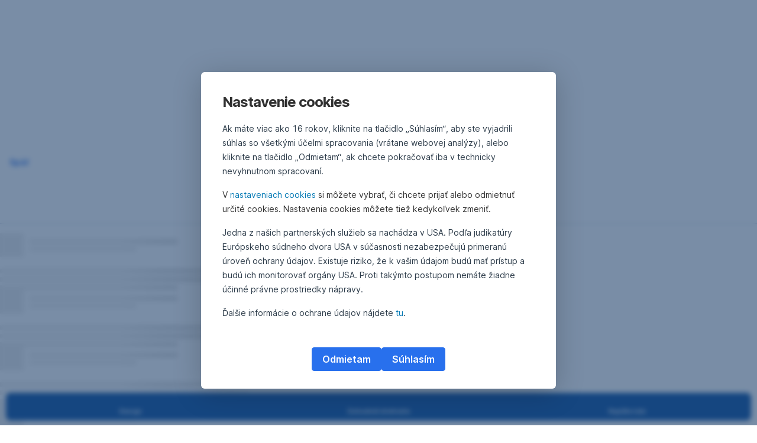

--- FILE ---
content_type: text/html; charset=utf-8
request_url: https://www.erste-am.sk/sk/amslsp/graf/erste-bond-dollar/AT0000605324
body_size: 15676
content:
<!DOCTYPE html>
<html class="wait-css" lang="sk">
<head>
<!-- GEM Version 4.45.0 -->

<meta charset="utf-8"/>

<title>ERSTE BOND DOLLAR Retailtranche: USD R01 - Graf</title>
<meta name="description" content="Dlhopisy v USD bez zaistenia do EUR."/>



<link rel="canonical" href="https://www.erste-am.sk/sk/amslsp/graf/erste-bond-dollar/AT0000605324"/>


    <meta property="og:title" content="ERSTE BOND DOLLAR Retailtranche: USD R01 - Graf"/>
    <meta property="og:description" content="Dlhopisy v USD bez zaistenia do EUR."/>
    <meta property="og:url" content="https://www.erste-am.sk/sk/amslsp/graf/erste-bond-dollar/AT0000605324"/>
    
    <meta property="og:type" content="website"/>
    

    <meta name="twitter:title" content="ERSTE BOND DOLLAR Retailtranche: USD R01 - Graf"/>
    <meta name="twitter:description" content="Dlhopisy v USD bez zaistenia do EUR."/>
    <meta name="twitter:url" content="https://www.erste-am.sk/sk/amslsp/graf/erste-bond-dollar/AT0000605324"/>
    
    
    
    
    <meta name="twitter:card" content="summary"/>

    






    
    





<meta name="areaId"/>

<meta name="viewport" content="width=device-width, initial-scale=1"/>







<link rel="preload" as="font" type="font/woff2" href="https://cdn0.erstegroup.com/content/dam/common/brand/fonts/inter/Inter-Latin.woff2" crossorigin/>
<link rel="preload" as="font" type="font/woff2" href="https://cdn0.erstegroup.com/content/dam/common/brand/fonts/inter/Inter-LatinExt.woff2" crossorigin/>
<link rel="preload" as="font" type="font/woff2" href="https://cdn0.erstegroup.com/content/dam/common/brand/fonts/icons/icons.woff2" crossorigin/>

<link rel="dns-prefetch" href="https://cdn0.erstegroup.com"/>


	<style id="critical-css">html{height:100%;-webkit-tap-highlight-color:transparent;-webkit-font-smoothing:antialiased}html.font-size-l{zoom:1.063}html.font-size-xl{zoom:1.25}body{--font-family-default:Inter,sans-serif;color:var(--color-text);font-family:var(--font-family-default);font-size:1rem;font-feature-settings:"tnum";font-weight:400;line-height:1.5;-webkit-font-smoothing:antialiased;-moz-osx-font-smoothing:grayscale}.is-mobile body.noscroll-touch{overflow:hidden}.is-desktop body.noscroll-notouch{overflow:hidden}::selection{color:#aabacc;background:#00497b}p{color:var(--color-text);margin:var(--margin-paragraph,1.625rem 0)}li{color:var(--color-text)}img{display:block}address{font-style:normal}hr{margin:0}:focus{outline:0}:focus-visible{outline:.125rem solid #0b1f42;outline-offset:var(--outline-offset,0);border-radius:.5rem;box-shadow:0 0 0 .25rem #fff}h1,h2,h3,h4,h5,h6{color:var(--color-headline)}.h1-xxl{font-size:2.5rem;font-weight:700;letter-spacing:var(--letter-spacing-h1-supersize-mobile, -.0625rem);line-height:var(--line-height-h1-supersize-mobile, 1.24);margin:var(--margin-h1-supersize)}.h1,h1{font-size:2.5rem;font-weight:700;letter-spacing:var(--letter-spacing-h1-mobile, -.0625rem);line-height:var(--line-height-h1-mobile, 1.24);margin:var(--margin-h1)}.h2,h2{font-size:2.0625rem;font-weight:700;letter-spacing:var(--letter-spacing-h2-mobile, -.05rem);line-height:var(--line-height-h2-mobile, 1.24);margin:var(--margin-h2)}.h3,h3{font-size:1.625rem;font-weight:700;letter-spacing:var(--letter-spacing-h3-mobile, -.025rem);line-height:var(--line-height-h3-mobile, 1.24);margin:var(--margin-h3)}.h4,h4{font-size:1.375rem;font-weight:400;letter-spacing:var(--letter-spacing-h4-mobile, 0);line-height:var(--line-height-h4-mobile, 1.24);margin:var(--margin-h4)}h5{font-size:1rem;font-weight:700;margin:var(--margin-h5)}h6{font-size:1rem;font-weight:400;margin:var(--margin-h6)}.p--large{font-size:1rem;letter-spacing:0;line-height:1.5rem}.p--default{font-size:1rem;letter-spacing:0;line-height:1.5}.p--minor{font-size:.875rem;letter-spacing:0;line-height:1.3125rem}.p--micro{font-size:.75rem;letter-spacing:0;line-height:1rem}:root{--text-decoration-link:none;--color-background:#ffffff;--color-background-rgb:255,255,255;--color-headline:#0b1f42;--color-text:#303030;--color-link:#2870ed;--color-link-disabled:rgba(80, 106, 151, 0.5);--color-border:#e4eaf0;--color-bullet:#0078b4;--color-blue:#0065ad;--color-red:#e30613;--color-icon-active:#2870ed;--margin-h1-supersize:1rem 0;--margin-h1:1rem 0;--margin-h2:0.5rem 0;--margin-h3:0.5rem 0;--margin-h4:0.5rem 0;--margin-h5:1.625rem 0;--margin-h6:1.625rem 0 3.25rem;--font-size-seo-text:1rem;--font-weight-link:600;--spacing-s005:0.25rem;--spacing-s01:0.5rem;--spacing-s015:0.75rem;--spacing-s02:1rem;--spacing-s025:1.5rem;--spacing-s03:2rem;--spacing-s035:2.5rem;--spacing-s04:3rem;--spacing-s05:4rem;--spacing-s06:5.5rem;--spacing-s07:7.5rem;--spacing-s08:11rem;--border-radius:0.5rem}button{background-color:initial}.btn{--width-glyph-icon:var(--font-size);background-color:var(--color-surface);border:.125rem solid var(--color-border);border-radius:8rem;color:var(--color-text);cursor:pointer;font-size:var(--font-size);font-weight:var(--font-weight-button,600);line-height:1.5rem;padding:var(--padding-btn,.375rem 1rem);display:inline-flex;align-items:center;justify-content:center;gap:var(--spacing-s01);text-align:center;transition:background-color .25s,border .25s,box-shadow .25s,color .25s}.btn:disabled,.btn[data-disabled]{cursor:not-allowed}.btn:disabled:active,.btn:disabled:hover,.btn[data-disabled]:active,.btn[data-disabled]:hover{box-shadow:none}.btn--primary{--color-surface:var(--color-themed-surface-primary);--color-text:var(--color-themed-text-primary);--color-border:var(--color-themed-border-primary);--font-size:1.125rem;--font-weight-button:700}.btn--primary:hover{--color-surface:var(--color-themed-surface-hover-primary);--color-border:var(--color-themed-border-hover-primary);box-shadow:0 .25rem .75rem -.25rem var(--color-themed-shadow-primary)}.btn--primary:active{--color-surface:var(--color-themed-surface-pressed-primary);--color-border:var(--color-themed-border-pressed-primary);box-shadow:0 .25rem .25rem -.25rem var(--color-themed-shadow-primary)}.btn--primary:disabled,.btn--primary[data-disabled]{--color-surface:var(--color-themed-surface-disabled-primary);--color-text:var(--color-themed-text-disabled-primary);--color-border:var(--color-themed-border-disabled-primary)}.btn--primary-alt{--color-surface:var(--color-themed-surface-primary-alt);--color-text:var(--color-themed-text-primary-alt);--color-border:var(--color-themed-border-primary-alt);--font-size:1rem}.btn--primary-alt:hover{--color-surface:var(--color-themed-surface-hover-primary-alt);--color-border:var(--color-themed-border-hover-primary-alt);box-shadow:0 .25rem .75rem -.25rem var(--color-themed-shadow-primary-alt)}.btn--primary-alt:active{--color-surface:var(--color-themed-surface-pressed-primary-alt);--color-border:var(--color-themed-border-pressed-primary-alt);box-shadow:0 .25rem .25rem -.25rem var(--color-themed-shadow-primary-alt)}.btn--primary-alt:disabled,.btn--primary-alt[data-disabled]{--color-surface:var(--color-themed-surface-disabled-primary-alt);--color-text:var(--color-themed-text-disabled-primary-alt);--color-border:var(--color-themed-border-disabled-primary-alt)}.btn--secondary{--color-surface:var(--color-themed-surface-secondary);--color-text:var(--color-themed-text-secondary);--color-border:var(--color-themed-border-secondary);--font-size:1rem}.btn--secondary:hover{--color-surface:var(--color-themed-surface-hover-secondary);--color-border:var(--color-themed-border-hover-secondary);box-shadow:0 .25rem .75rem -.25rem var(--color-themed-shadow-secondary)}.btn--secondary:active{--color-surface:var(--color-themed-surface-pressed-secondary);--color-border:var(--color-themed-border-pressed-secondary);box-shadow:0 .25rem .25rem -.25rem var(--color-themed-shadow-secondary)}.btn--secondary:disabled,.btn--secondary[data-disabled]{--color-surface:var(--color-themed-surface-disabled-secondary);--color-text:var(--color-themed-text-disabled-secondary);--color-border:var(--color-themed-border-disabled-secondary)}.btn .icon{font-weight:var(--font-weight-btn-icon,inherit)}.btn .spinner-css__bars>i{background-color:currentColor}.btn--unstyled,.btn--unstyled-icon,.btn--unstyled-link,.btn--unstyled-with-border{padding:0;border:var(--border-btn-unstyled);background-color:var(--background-btn-unstyled,initial)}.btn--unstyled-icon:disabled,.btn--unstyled-link:disabled,.btn--unstyled-with-border:disabled,.btn--unstyled:disabled{box-shadow:none;cursor:not-allowed}.btn--unstyled{--border-btn-unstyled:none}.btn--unstyled-with-border{--border-btn-unstyled:1px solid transparent}.btn--unstyled,.btn--unstyled-with-border{color:var(--color-btn-unstyled,var(--color-text))}.btn--unstyled-icon{color:var(--color-btn-unstyled,var(--color-link))}.btn--unstyled-icon:disabled{--color-btn-unstyled:var(--color-link-disabled)}.btn--unstyled-link:disabled{--color-link:var(--color-link-disabled)}.btn gem-inject-svg{display:inline-flex}.glyph-icon{width:var(--width-glyph-icon,1rem);flex-shrink:0}.columns-wrapper,.gem-grid-wrapper,.wrapper,.wrapper--md,.wrapper--sm,.wrapper--xs{max-width:var(--max-width-wrapper,75rem);position:relative;margin-inline:var(--margin-inline-wrapper,auto);padding-inline:var(--padding-inline-wrapper,0.9375rem)}.wrapper--md{max-width:62.5rem}.wrapper--sm{max-width:51.875rem}.wrapper--xs{max-width:48.125rem}*{--HEADER-HEIGHT:var(--header-height);--HEADER-POSITION:var(--header-position, relative)}.header{position:var(--HEADER-POSITION);z-index:30}.header--desktop{--header-display:none;display:var(--header-display)}.additional-info{--additional-info-display:flex;display:var(--additional-info-display);justify-content:center;width:100%;padding:var(--spacing-s01) 1.875rem;background-color:#064ea1;font-size:.875rem}.mobile-header--prevent-scroll .additional-info{--additional-info-display:none}.additional-info__inner{--color-text:#ffffff;--margin-paragraph:0;width:100%;text-align:center}:root{--max-width-alert:86.25rem}.alert{--width-icon-alert:1.25rem;background-color:var(--color-background);padding:0 var(--spacing-s02)}.alert--cookie{--color-background:#d1ebfe;--color-headline:#0b1f42;--color-text:#0b1f42;--color-btn-unstyled:#199cf9}.alert--error{--color-background:#fad3d3;--color-headline:#0b1f42;--color-text:#0b1f42;--color-btn-unstyled:#e72222}.alert__inner{display:flex;align-items:flex-start;justify-content:space-between;gap:var(--spacing-s01);flex-wrap:wrap;margin:0 auto;padding:var(--spacing-s015) 0}.alert__inner--with-btn{flex-direction:column}.alert__inner--with-btn .alert__btn{margin-left:calc(var(--spacing-s02) + var(--width-icon-alert))}.alert__content{display:grid;grid-template-columns:1.25rem 1fr;gap:var(--spacing-s02);flex:1}.alert__icon{width:var(--width-icon-alert);height:auto;color:var(--color-btn-unstyled)}.alert__btn-icon{width:.75rem;line-height:1.3125rem}.alert__btn{--font-size:0.875rem;--padding-btn:0 0.625rem;white-space:nowrap}.mobile-header--prevent-scroll .alert{display:none}.icon{font-family:icons;-webkit-font-smoothing:antialiased;-moz-osx-font-smoothing:grayscale;font-style:normal;font-variant:normal;font-weight:400;-webkit-text-decoration:none;text-decoration:none;text-transform:none;display:inline-block;vertical-align:middle;position:var(--icon-position,relative)}.icon--location-filled:before{content:"\E040"}.icon--search19:before{content:"\E05F"}*,::after,::before{box-sizing:border-box}html{font-family:sans-serif;-webkit-text-size-adjust:100%}body{margin:0}progress{vertical-align:baseline}abbr[title]{text-decoration:underline;-webkit-text-decoration:underline dotted;text-decoration:underline dotted}b,strong{font-weight:700}small{font-size:80%}sub,sup{font-size:75%;line-height:0;position:relative;vertical-align:baseline}sup{top:-.5em}sub{bottom:-.25em}hr{height:0;color:inherit}code,kbd,pre,samp{font-family:monospace,monospace;font-size:1em}button,input,optgroup,select,textarea{color:inherit;font:inherit;margin:0}input{line-height:normal}button,select{text-transform:none}[type=button],[type=reset],[type=submit],button{-webkit-appearance:button;cursor:pointer}::-moz-focus-inner{border-style:none;padding:0}:-moz-focusring{outline:1px dotted ButtonText}:-moz-ui-invalid{box-shadow:none}::-webkit-inner-spin-button,::-webkit-outer-spin-button{height:auto}[type=search]{-webkit-appearance:textfield;outline-offset:-2px}fieldset{padding:0;margin:0;border:0}legend{padding:0}table{border-collapse:collapse;border-spacing:0}dd,dl,ol,ul{padding:0;margin:0;list-style:none}@font-face{font-family:icons;src:url("https://cdn0.erstegroup.com/content/dam/common/brand/fonts/icons/icons.woff2") format("woff2"),url("https://cdn0.erstegroup.com/content/dam/common/brand/fonts/icons/icons.woff") format("woff");font-display:block}.visuallyhidden{border:0;clip:rect(0 0 0 0);height:1px;margin:-1px;overflow:hidden;padding:0;position:absolute;width:1px}.hide{display:none!important;visibility:hidden!important}.show{display:block}.cf:after,.cf:before{content:" ";display:table}.cf:after{clear:both}.text-ellipsis{text-overflow:ellipsis;white-space:nowrap;overflow:hidden}.text-ellipsis-multiline{text-overflow:ellipsis;overflow:hidden;display:-webkit-box!important;-webkit-line-clamp:var(--line-clamp,1);-webkit-box-orient:vertical;white-space:normal}@font-face{font-family:Inter;font-style:normal;font-weight:300;font-display:swap;src:url("https://cdn0.erstegroup.com/content/dam/common/brand/fonts/inter/Inter-Latin.woff2") format("woff2");unicode-range:U+0000-00FF,U+0131,U+0152-0153,U+02BB-02BC,U+02C6,U+02DA,U+02DC,U+2000-206F,U+2074,U+20AC,U+2122,U+2191,U+2193,U+2212,U+2215,U+FEFF,U+FFFD}@font-face{font-family:Inter;font-style:normal;font-weight:300;font-display:swap;src:url("https://cdn0.erstegroup.com/content/dam/common/brand/fonts/inter/Inter-LatinExt.woff2") format("woff2");unicode-range:U+0100-024F,U+0259,U+1E00-1EFF,U+2020,U+20A0-20AB,U+20AD-20CF,U+2113,U+2C60-2C7F,U+A720-A7FF}@font-face{font-family:Inter;font-style:normal;font-weight:400;font-display:fallback;src:url("https://cdn0.erstegroup.com/content/dam/common/brand/fonts/inter/Inter-Latin.woff2") format("woff2");unicode-range:U+0000-00FF,U+0131,U+0152-0153,U+02BB-02BC,U+02C6,U+02DA,U+02DC,U+2000-206F,U+2074,U+20AC,U+2122,U+2191,U+2193,U+2212,U+2215,U+FEFF,U+FFFD}@font-face{font-family:Inter;font-style:normal;font-weight:400;font-display:fallback;src:url("https://cdn0.erstegroup.com/content/dam/common/brand/fonts/inter/Inter-LatinExt.woff2") format("woff2");unicode-range:U+0100-024F,U+0259,U+1E00-1EFF,U+2020,U+20A0-20AB,U+20AD-20CF,U+2113,U+2C60-2C7F,U+A720-A7FF}@font-face{font-family:Inter;font-style:normal;font-weight:600;font-display:fallback;src:url("https://cdn0.erstegroup.com/content/dam/common/brand/fonts/inter/Inter-Latin.woff2") format("woff2");unicode-range:U+0000-00FF,U+0131,U+0152-0153,U+02BB-02BC,U+02C6,U+02DA,U+02DC,U+2000-206F,U+2074,U+20AC,U+2122,U+2191,U+2193,U+2212,U+2215,U+FEFF,U+FFFD}@font-face{font-family:Inter;font-style:normal;font-weight:600;font-display:fallback;src:url("https://cdn0.erstegroup.com/content/dam/common/brand/fonts/inter/Inter-LatinExt.woff2") format("woff2");unicode-range:U+0100-024F,U+0259,U+1E00-1EFF,U+2020,U+20A0-20AB,U+20AD-20CF,U+2113,U+2C60-2C7F,U+A720-A7FF}@font-face{font-family:Inter;font-style:normal;font-weight:700;font-display:swap;src:url("https://cdn0.erstegroup.com/content/dam/common/brand/fonts/inter/Inter-Latin.woff2") format("woff2");unicode-range:U+0000-00FF,U+0131,U+0152-0153,U+02BB-02BC,U+02C6,U+02DA,U+02DC,U+2000-206F,U+2074,U+20AC,U+2122,U+2191,U+2193,U+2212,U+2215,U+FEFF,U+FFFD}@font-face{font-family:Inter;font-style:normal;font-weight:700;font-display:swap;src:url("https://cdn0.erstegroup.com/content/dam/common/brand/fonts/inter/Inter-LatinExt.woff2") format("woff2");unicode-range:U+0100-024F,U+0259,U+1E00-1EFF,U+2020,U+20A0-20AB,U+20AD-20CF,U+2113,U+2C60-2C7F,U+A720-A7FF}.page{position:relative;transition:padding .45s,margin .45s,background-color .8s linear;overflow:hidden}#content:focus{outline:0}.bordered{border-top:1px solid var(--color-border)}.f-none{float:none}.f-l{float:left}.f-r{float:right}.pos-r{position:relative}.pos-a{position:absolute}.pos-f{position:fixed}.pos-s{position:static}.o-h{overflow:hidden}.o-v{overflow:visible}.oy-a{overflow-y:auto}.oy-v{overflow-y:visible}.no-select{--webkit-user-select:none}.br-a{border-radius:.25rem}.br-a-50{border-radius:50%}.v-h{visibility:hidden}.v-v{visibility:visible}.op-0{opacity:0}.op-1{opacity:1}.tra-o{transition:opacity .25s}.tra-all{transition:all .25s}.cur-p{cursor:pointer}.cur-h{cursor:help}.svg-fill-none{fill:none!important}.c-white{color:#fff}.c-geyser{color:#ccd7e1}.c-casper{color:#aabacc}.c-limed-spruce{color:#313a45}.c-pale-sky{color:#6b7783}.c-default{color:#2d3c4a}.bg-white{background-color:#fff}.z-0{z-index:0}.z-1{z-index:1}.z-2{z-index:2}.z-3{z-index:3}.z-4{z-index:4}.z-5{z-index:5}.z-22{z-index:22}.z-23{z-index:23}.z-1000{z-index:1000}.z-2000{z-index:2000}.m-0{margin:0}.m-0-a{margin:0 auto}.m-xs{margin:var(--spacing-s01)}.m-sm{margin:var(--spacing-s015)}.m-msm{margin:var(--spacing-s02)}.m-md{margin:var(--spacing-s025)}.m-lg{margin:var(--spacing-s03)}.m-xl{margin:var(--spacing-s05)}.m-xxl{margin:var(--spacing-s06)}.m-t-0{margin-top:0}.m-t-xs{margin-top:var(--spacing-s01)}.m-t-sm{margin-top:var(--spacing-s015)}.m-t-msm{margin-top:var(--spacing-s02)}.m-t-md{margin-top:var(--spacing-s025)}.m-t-lg{margin-top:var(--spacing-s03)}.m-t-xl{margin-top:var(--spacing-s05)}.m-t-xxl{margin-top:var(--spacing-s06)}.m-r-0{margin-right:0}.m-r-xs{margin-right:var(--spacing-s01)}.m-r-sm{margin-right:var(--spacing-s015)}.m-r-msm{margin-right:var(--spacing-s02)}.m-r-md{margin-right:var(--spacing-s025)}.m-r-lg{margin-right:var(--spacing-s03)}.m-r-xl{margin-right:var(--spacing-s05)}.m-r-xxl{margin-right:var(--spacing-s06)}.m-b-0{margin-bottom:0}.m-b-xs{margin-bottom:var(--spacing-s01)}.m-b-sm{margin-bottom:var(--spacing-s015)}.m-b-msm{margin-bottom:var(--spacing-s02)}.m-b-md{margin-bottom:var(--spacing-s025)}.m-b-lg{margin-bottom:var(--spacing-s03)}.m-b-xl{margin-bottom:var(--spacing-s05)}.m-b-xxl{margin-bottom:var(--spacing-s06)}.m-l-0{margin-left:0}.m-l-xs{margin-left:var(--spacing-s01)}.m-l-sm{margin-left:var(--spacing-s015)}.m-l-msm{margin-left:var(--spacing-s02)}.m-l-md{margin-left:var(--spacing-s025)}.m-l-lg{margin-left:var(--spacing-s03)}.m-l-xl{margin-left:var(--spacing-s05)}.m-l-xxl{margin-left:var(--spacing-s06)}.p-0{padding:0!important}.p-xs{padding:var(--spacing-s01)}.p-sm{padding:var(--spacing-s015)}.p-msm{padding:var(--spacing-s02)}.p-md{padding:var(--spacing-s025)}.p-lg{padding:var(--spacing-s03)}.p-xl{padding:var(--spacing-s05)}.p-xxl{padding:var(--spacing-s06)}.p-xxxl{padding:var(--spacing-s07)}.p-t-0{padding-top:0}.p-t-xs{padding-top:var(--spacing-s01)}.p-t-sm{padding-top:var(--spacing-s015)}.p-t-msm{padding-top:var(--spacing-s02)}.p-t-md{padding-top:var(--spacing-s025)}.p-t-lg{padding-top:var(--spacing-s03)}.p-t-xl{padding-top:var(--spacing-s05)}.p-t-xxl{padding-top:var(--spacing-s06)}.p-t-xxxl{padding-top:var(--spacing-s07)}.p-r-0{padding-right:0}.p-r-xs{padding-right:var(--spacing-s01)}.p-r-sm{padding-right:var(--spacing-s015)}.p-r-msm{padding-right:var(--spacing-s02)}.p-r-md{padding-right:var(--spacing-s025)}.p-r-lg{padding-right:var(--spacing-s03)}.p-r-xl{padding-right:var(--spacing-s05)}.p-r-xxl{padding-right:var(--spacing-s06)}.p-r-xxxl{padding-right:var(--spacing-s07)}.p-b-0{padding-bottom:0}.p-b-xs{padding-bottom:var(--spacing-s01)}.p-b-sm{padding-bottom:var(--spacing-s015)}.p-b-msm{padding-bottom:var(--spacing-s02)}.p-b-md{padding-bottom:var(--spacing-s025)}.p-b-lg{padding-bottom:var(--spacing-s03)}.p-b-xl{padding-bottom:var(--spacing-s05)}.p-b-xxl{padding-bottom:var(--spacing-s06)}.p-b-xxxl{padding-bottom:var(--spacing-s07)}.p-l-0{padding-left:0}.p-l-xs{padding-left:var(--spacing-s01)}.p-l-sm{padding-left:var(--spacing-s015)}.p-l-msm{padding-left:var(--spacing-s02)}.p-l-md{padding-left:var(--spacing-s025)}.p-l-lg{padding-left:var(--spacing-s03)}.p-l-xl{padding-left:var(--spacing-s05)}.p-l-xxl{padding-left:var(--spacing-s06)}.p-l-xxxl{padding-left:var(--spacing-s07)}.w-auto{width:auto}.w-full{width:100%}.w-25{width:25%}.w-33{width:33.3333333333%}.w-50{width:50%}.w-66{width:66.6666666667%}.w-75{width:75%}.h-auto{height:auto}.h-full{height:100%}.mw-max{max-width:75rem}.mw-full{max-width:100%}.d-none{display:none}.d-b{display:block}.d-ib{display:inline-block}.d-i{display:inline}.d-f{display:flex}.d-if{display:inline-flex}.d-t{display:table}.d-tc{display:table-cell}.d-fr{display:flow-root}.ai-fs{align-items:flex-start}.ai-fe{align-items:flex-end}.ai-c{align-items:center}.ai-b{align-items:baseline}.ai-s{align-items:stretch}.jc-fs{justify-content:flex-start}.jc-fe{justify-content:flex-end}.jc-c{justify-content:center}.jc-sb{justify-content:space-between}.jc-sa{justify-content:space-around}.jc-se{justify-content:space-evenly}.ac-fs{align-content:flex-start}.ac-fe{align-content:flex-end}.ac-c{align-content:center}.ac-sb{align-content:space-between}.ac-sa{align-content:space-around}.ac-s{align-content:stretch}.fd-c{flex-direction:column}.fd-r{flex-direction:row}.fd-rr{flex-direction:row-reverse}.flex-1{flex:1 1 0}.first-component-padding-top{padding-top:var(--HEADER-HEIGHT)}.first-component-padding-top-var{--first-component-padding-top:var(--header-height)}a{-webkit-text-decoration:none;text-decoration:none}a[href^=mailto],a[href^=tel]{white-space:nowrap}.link{color:var(--color-link);cursor:pointer;display:var(--display-link,inline-block);font-weight:var(--font-weight-link)}.link--icon .link__content,.link:not(.link--icon){-webkit-text-decoration:var(--text-decoration-link);text-decoration:var(--text-decoration-link);text-decoration-thickness:var(--text-decoration-thickness,0.0625rem);text-underline-offset:var(--text-underline-offset,0.1875rem)}.link--icon{display:inline-flex;align-items:center;gap:var(--spacing-s01)}.link--icon gem-inject-svg{display:inline-flex}.link--disabled{--text-decoration-hover-link:none;--color-link:var(--color-link-disabled);cursor:not-allowed}.link[type=button]{text-align:left}.skiplinks{position:fixed;top:0;left:0;right:0;text-align:left;z-index:31}.skiplinks,.skiplinks>.wrapper{height:0;overflow:visible}.skiplinks__inside{position:relative}a.skiplinks__item{display:inline-block;line-height:2.125rem;vertical-align:middle;background:#fff;overflow:hidden;position:absolute;top:0;left:0;width:0;height:0;transition:opacity .25s}a.skiplinks__item:focus{opacity:1;width:auto;height:auto;padding:0 .625rem}@keyframes fadeIn{0%{opacity:0}100%{opacity:1}}.spacer{--padding-top-spacer:0;--padding-bottom-spacer:0;padding-top:var(--padding-top-spacer);padding-bottom:var(--padding-bottom-spacer)}.spacer--top-small{--padding-top-spacer:calc(2.25rem / 2)}.spacer--bottom-small{--padding-bottom-spacer:calc(2.25rem / 2)}.spacer--top-medium{--padding-top-spacer:2.25rem}.spacer--bottom-medium{--padding-bottom-spacer:2.25rem}.spacer--top-large{--padding-top-spacer:calc(2.25rem * 1.5)}.spacer--bottom-large{--padding-bottom-spacer:calc(2.25rem * 1.5)}.header--mobile{--header-mobile-display:block;display:var(--header-mobile-display);min-height:var(--HEADER-HEIGHT)}.smartbanner{display:none}.smart-banner-active .smartbanner{display:block;height:5rem;font-family:"Helvetica Neue",sans-serif;-webkit-font-smoothing:antialiased;-webkit-text-size-adjust:none;background:#3d3d3d url("[data-uri]");box-shadow:inset 0 4px 0 #88b131;line-height:5.125rem}.smart-banner-active .smartbanner__container{margin:0 auto;white-space:nowrap}.smart-banner-active .smartbanner__close{margin:0 .4375rem 0 .3125rem;font-family:ArialRoundedMTBold,Arial;font-size:1.25rem;-webkit-text-decoration:none;text-decoration:none;border-radius:.875rem;-webkit-font-smoothing:subpixel-antialiased;border:0;width:1.0625rem;height:1.0625rem;line-height:1.0625rem;color:#b1b1b3;background:#1c1e21;text-shadow:0 1px 1px #000;box-shadow:0 1px 2px rgba(0,0,0,.8) inset,0 1px 1px rgba(255,255,255,.3)}.smart-banner-active .smartbanner__close:active,.smart-banner-active .smartbanner__close:hover{color:#eee}.smart-banner-active .smartbanner__icon{width:3.5625rem;height:3.5625rem;margin-right:.75rem;background-size:cover;border-radius:.625rem;background-color:transparent;box-shadow:none}.smart-banner-active .smartbanner__info{width:44%;font-size:.6875rem;line-height:1.2em;color:#ccc;text-shadow:0 1px 2px #000}.smart-banner-active .smartbanner__title{font-size:.8125rem;line-height:1.125rem;color:#fff}.smart-banner-active .smartbanner__button{min-width:12%;color:#d1d1d1;background:0 0;border-radius:0;box-shadow:0 0 0 1px #333,0 0 0 2px #dddcdc;right:1.25rem;margin:auto 0;height:1.5rem;line-height:1.5rem;-webkit-text-decoration:none;text-decoration:none;text-shadow:0 1px 0 rgba(255,255,255,.8)}.smart-banner-active .smartbanner__button:active,.smart-banner-active .smartbanner__button:hover{color:#aaa;background:0 0}.smart-banner-active .smartbanner__button-text{padding:0 .625rem;background:#42b6c9;background:linear-gradient(to bottom,#42b6c9,#39a9bb);text-shadow:none;box-shadow:none}.smart-banner-active .smartbanner__button-text:active,.smart-banner-active .smartbanner__button-text:hover{background:#2ac7e1}.fs-1{font-size:2.5rem}.fs-2{font-size:2.0625rem}.fs-3{font-size:1.625rem}.fs-4{font-size:1.375rem}.fs-large{font-size:1rem}.fs-base{font-size:1rem}.fs-5{font-size:.9375rem}.fs-6{font-size:.875rem}.fs-sm{font-size:.75rem}.fs-xs{font-size:.625rem}.fw-l{font-weight:300}.fw-r{font-weight:400}.fw-sb{font-weight:600}.fw-b{font-weight:700}.fst-i{font-style:italic}.fst-o{font-style:oblique}.lh-sm{line-height:1.25}.lh-base{line-height:1.5}.lh-lg{line-height:1.75}.ta-l{text-align:left}.ta-c{text-align:center}.ta-r{text-align:right}.tt-u{text-transform:uppercase}.tt-l{text-transform:lowercase}.tt-c{text-transform:capitalize}.tt-none{text-transform:none}.va-t{vertical-align:top}.va-m{vertical-align:middle}.va-b{vertical-align:bottom}.va-bs{vertical-align:baseline}.wb{word-break:var(--word-break,break-word)}.wb-bw{word-break:break-word}.ws-nowrap{white-space:nowrap}.is-mobile .gem-module-no-mobile{display:none!important}@media (min-width:480px){.xs-p-0{padding:0!important}.xs-p-xs{padding:var(--spacing-s01)}.xs-p-sm{padding:var(--spacing-s015)}.xs-p-msm{padding:var(--spacing-s02)}.xs-p-md{padding:var(--spacing-s025)}.xs-p-lg{padding:var(--spacing-s03)}.xs-p-xl{padding:var(--spacing-s05)}.xs-p-xxl{padding:var(--spacing-s06)}.xs-p-xxxl{padding:var(--spacing-s07)}.xs-p-t-0{padding-top:0}.xs-p-t-xs{padding-top:var(--spacing-s01)}.xs-p-t-sm{padding-top:var(--spacing-s015)}.xs-p-t-msm{padding-top:var(--spacing-s02)}.xs-p-t-md{padding-top:var(--spacing-s025)}.xs-p-t-lg{padding-top:var(--spacing-s03)}.xs-p-t-xl{padding-top:var(--spacing-s05)}.xs-p-t-xxl{padding-top:var(--spacing-s06)}.xs-p-t-xxxl{padding-top:var(--spacing-s07)}.xs-p-r-0{padding-right:0}.xs-p-r-xs{padding-right:var(--spacing-s01)}.xs-p-r-sm{padding-right:var(--spacing-s015)}.xs-p-r-msm{padding-right:var(--spacing-s02)}.xs-p-r-md{padding-right:var(--spacing-s025)}.xs-p-r-lg{padding-right:var(--spacing-s03)}.xs-p-r-xl{padding-right:var(--spacing-s05)}.xs-p-r-xxl{padding-right:var(--spacing-s06)}.xs-p-r-xxxl{padding-right:var(--spacing-s07)}.xs-p-b-0{padding-bottom:0}.xs-p-b-xs{padding-bottom:var(--spacing-s01)}.xs-p-b-sm{padding-bottom:var(--spacing-s015)}.xs-p-b-msm{padding-bottom:var(--spacing-s02)}.xs-p-b-md{padding-bottom:var(--spacing-s025)}.xs-p-b-lg{padding-bottom:var(--spacing-s03)}.xs-p-b-xl{padding-bottom:var(--spacing-s05)}.xs-p-b-xxl{padding-bottom:var(--spacing-s06)}.xs-p-b-xxxl{padding-bottom:var(--spacing-s07)}.xs-p-l-0{padding-left:0}.xs-p-l-xs{padding-left:var(--spacing-s01)}.xs-p-l-sm{padding-left:var(--spacing-s015)}.xs-p-l-msm{padding-left:var(--spacing-s02)}.xs-p-l-md{padding-left:var(--spacing-s025)}.xs-p-l-lg{padding-left:var(--spacing-s03)}.xs-p-l-xl{padding-left:var(--spacing-s05)}.xs-p-l-xxl{padding-left:var(--spacing-s06)}.xs-p-l-xxxl{padding-left:var(--spacing-s07)}}@media (min-width:576px){.link--icon .link__content:hover,.link:not(.link--icon):hover{--text-decoration-thickness:0.125rem;--text-decoration-link:var(--text-decoration-hover-link, underline)}}@media (min-width:768px){.alert__inner--with-btn{flex-direction:row;margin-left:auto}.sm-f-none{float:none}.sm-f-l{float:left}.sm-f-r{float:right}.sm-m-0{margin:0}.sm-m-xs{margin:var(--spacing-s01)}.sm-m-sm{margin:var(--spacing-s015)}.sm-m-msm{margin:var(--spacing-s02)}.sm-m-md{margin:var(--spacing-s025)}.sm-m-lg{margin:var(--spacing-s03)}.sm-m-xl{margin:var(--spacing-s05)}.sm-m-xxl{margin:var(--spacing-s06)}.sm-m-t-0{margin-top:0}.sm-m-t-xs{margin-top:var(--spacing-s01)}.sm-m-t-sm{margin-top:var(--spacing-s015)}.sm-m-t-msm{margin-top:var(--spacing-s02)}.sm-m-t-md{margin-top:var(--spacing-s025)}.sm-m-t-lg{margin-top:var(--spacing-s03)}.sm-m-t-xl{margin-top:var(--spacing-s05)}.sm-m-t-xxl{margin-top:var(--spacing-s06)}.sm-m-r-0{margin-right:0}.sm-m-r-xs{margin-right:var(--spacing-s01)}.sm-m-r-sm{margin-right:var(--spacing-s015)}.sm-m-r-msm{margin-right:var(--spacing-s02)}.sm-m-r-md{margin-right:var(--spacing-s025)}.sm-m-r-lg{margin-right:var(--spacing-s03)}.sm-m-r-xl{margin-right:var(--spacing-s05)}.sm-m-r-xxl{margin-right:var(--spacing-s06)}.sm-m-b-0{margin-bottom:0}.sm-m-b-xs{margin-bottom:var(--spacing-s01)}.sm-m-b-sm{margin-bottom:var(--spacing-s015)}.sm-m-b-msm{margin-bottom:var(--spacing-s02)}.sm-m-b-md{margin-bottom:var(--spacing-s025)}.sm-m-b-lg{margin-bottom:var(--spacing-s03)}.sm-m-b-xl{margin-bottom:var(--spacing-s05)}.sm-m-b-xxl{margin-bottom:var(--spacing-s06)}.sm-m-l-0{margin-left:0}.sm-m-l-xs{margin-left:var(--spacing-s01)}.sm-m-l-sm{margin-left:var(--spacing-s015)}.sm-m-l-msm{margin-left:var(--spacing-s02)}.sm-m-l-md{margin-left:var(--spacing-s025)}.sm-m-l-lg{margin-left:var(--spacing-s03)}.sm-m-l-xl{margin-left:var(--spacing-s05)}.sm-m-l-xxl{margin-left:var(--spacing-s06)}.sm-p-0{padding:0!important}.sm-p-xs{padding:var(--spacing-s01)}.sm-p-sm{padding:var(--spacing-s015)}.sm-p-msm{padding:var(--spacing-s02)}.sm-p-md{padding:var(--spacing-s025)}.sm-p-lg{padding:var(--spacing-s03)}.sm-p-xl{padding:var(--spacing-s05)}.sm-p-xxl{padding:var(--spacing-s06)}.sm-p-xxxl{padding:var(--spacing-s07)}.sm-p-t-0{padding-top:0}.sm-p-t-xs{padding-top:var(--spacing-s01)}.sm-p-t-sm{padding-top:var(--spacing-s015)}.sm-p-t-msm{padding-top:var(--spacing-s02)}.sm-p-t-md{padding-top:var(--spacing-s025)}.sm-p-t-lg{padding-top:var(--spacing-s03)}.sm-p-t-xl{padding-top:var(--spacing-s05)}.sm-p-t-xxl{padding-top:var(--spacing-s06)}.sm-p-t-xxxl{padding-top:var(--spacing-s07)}.sm-p-r-0{padding-right:0}.sm-p-r-xs{padding-right:var(--spacing-s01)}.sm-p-r-sm{padding-right:var(--spacing-s015)}.sm-p-r-msm{padding-right:var(--spacing-s02)}.sm-p-r-md{padding-right:var(--spacing-s025)}.sm-p-r-lg{padding-right:var(--spacing-s03)}.sm-p-r-xl{padding-right:var(--spacing-s05)}.sm-p-r-xxl{padding-right:var(--spacing-s06)}.sm-p-r-xxxl{padding-right:var(--spacing-s07)}.sm-p-b-0{padding-bottom:0}.sm-p-b-xs{padding-bottom:var(--spacing-s01)}.sm-p-b-sm{padding-bottom:var(--spacing-s015)}.sm-p-b-msm{padding-bottom:var(--spacing-s02)}.sm-p-b-md{padding-bottom:var(--spacing-s025)}.sm-p-b-lg{padding-bottom:var(--spacing-s03)}.sm-p-b-xl{padding-bottom:var(--spacing-s05)}.sm-p-b-xxl{padding-bottom:var(--spacing-s06)}.sm-p-b-xxxl{padding-bottom:var(--spacing-s07)}.sm-p-l-0{padding-left:0}.sm-p-l-xs{padding-left:var(--spacing-s01)}.sm-p-l-sm{padding-left:var(--spacing-s015)}.sm-p-l-msm{padding-left:var(--spacing-s02)}.sm-p-l-md{padding-left:var(--spacing-s025)}.sm-p-l-lg{padding-left:var(--spacing-s03)}.sm-p-l-xl{padding-left:var(--spacing-s05)}.sm-p-l-xxl{padding-left:var(--spacing-s06)}.sm-p-l-xxxl{padding-left:var(--spacing-s07)}.sm-w-auto{width:auto}.sm-w-full{width:100%}.sm-w-25{width:25%}.sm-w-33{width:33.3333333333%}.sm-w-50{width:50%}.sm-w-66{width:66.6666666667%}.sm-w-75{width:75%}.sm-d-none{display:none}.sm-d-b{display:block}.sm-d-ib{display:inline-block}.sm-d-i{display:inline}.sm-d-f{display:flex}.sm-d-if{display:inline-flex}.sm-d-t{display:table}.sm-d-tc{display:table-cell}.sm-jc-fs{justify-content:flex-start}.sm-jc-fe{justify-content:flex-end}.sm-jc-c{justify-content:center}.sm-jc-sb{justify-content:space-between}.sm-jc-sa{justify-content:space-around}.sm-jc-se{justify-content:space-evenly}.sm-fd-c{flex-direction:column}.sm-fd-r{flex-direction:row}.first-component-padding-top-desktop{padding-top:var(--HEADER-HEIGHT)}.first-component-padding-top-var-desktop{--first-component-padding-top:var(--header-height)}.spacer--top-small{--padding-top-spacer:calc(4.5rem / 2)}.spacer--bottom-small{--padding-bottom-spacer:calc(4.5rem / 2)}.spacer--top-medium{--padding-top-spacer:4.5rem}.spacer--bottom-medium{--padding-bottom-spacer:4.5rem}.spacer--top-large{--padding-top-spacer:calc(4.5rem * 1.5)}.spacer--bottom-large{--padding-bottom-spacer:calc(4.5rem * 1.5)}.sm-ta-l{text-align:left}.sm-ta-c{text-align:center}.sm-ta-r{text-align:right}}@media (min-width:62rem){.h1-xxl{font-size:4.125rem;letter-spacing:var(--letter-spacing-h1-supersize-desktop, -.06875rem);line-height:var(--line-height-h1-supersize-desktop, 4.75rem)}.h1,h1{font-size:3.25rem;letter-spacing:var(--letter-spacing-h1-desktop, -.0625rem);line-height:var(--line-height-h1-desktop, 3.75rem)}.h2,h2{font-size:2.5rem;letter-spacing:var(--letter-spacing-h2-desktop, -.03125rem);line-height:var(--line-height-h2-desktop, 2.75rem)}.h3,h3{font-size:1.75rem;letter-spacing:var(--letter-spacing-h3-desktop, 0);line-height:var(--line-height-h3-desktop, 2.125rem)}.h4,h4{font-size:1.375rem;letter-spacing:var(--letter-spacing-h4-desktop, 0);line-height:var(--line-height-h4-desktop, 2rem)}h5{font-size:1rem}:root{--margin-h1-supersize:1.625rem 0 2.25rem;--margin-h1:1.625rem 0 2.25rem;--margin-h2:1.625rem 0 2.25rem;--margin-h3:1.625rem 0 2.25rem;--margin-h4:1.625rem 0 2.25rem}}@media (min-width:992px){.p--large{font-size:1.125rem;line-height:1.625rem}.md-f-none{float:none}.md-f-l{float:left}.md-f-r{float:right}.md-m-0{margin:0}.md-m-xs{margin:var(--spacing-s01)}.md-m-sm{margin:var(--spacing-s015)}.md-m-msm{margin:var(--spacing-s02)}.md-m-md{margin:var(--spacing-s025)}.md-m-lg{margin:var(--spacing-s03)}.md-m-xl{margin:var(--spacing-s05)}.md-m-xxl{margin:var(--spacing-s06)}.md-m-t-0{margin-top:0}.md-m-t-xs{margin-top:var(--spacing-s01)}.md-m-t-sm{margin-top:var(--spacing-s015)}.md-m-t-msm{margin-top:var(--spacing-s02)}.md-m-t-md{margin-top:var(--spacing-s025)}.md-m-t-lg{margin-top:var(--spacing-s03)}.md-m-t-xl{margin-top:var(--spacing-s05)}.md-m-t-xxl{margin-top:var(--spacing-s06)}.md-m-r-0{margin-right:0}.md-m-r-xs{margin-right:var(--spacing-s01)}.md-m-r-sm{margin-right:var(--spacing-s015)}.md-m-r-msm{margin-right:var(--spacing-s02)}.md-m-r-md{margin-right:var(--spacing-s025)}.md-m-r-lg{margin-right:var(--spacing-s03)}.md-m-r-xl{margin-right:var(--spacing-s05)}.md-m-r-xxl{margin-right:var(--spacing-s06)}.md-m-b-0{margin-bottom:0}.md-m-b-xs{margin-bottom:var(--spacing-s01)}.md-m-b-sm{margin-bottom:var(--spacing-s015)}.md-m-b-msm{margin-bottom:var(--spacing-s02)}.md-m-b-md{margin-bottom:var(--spacing-s025)}.md-m-b-lg{margin-bottom:var(--spacing-s03)}.md-m-b-xl{margin-bottom:var(--spacing-s05)}.md-m-b-xxl{margin-bottom:var(--spacing-s06)}.md-m-l-0{margin-left:0}.md-m-l-xs{margin-left:var(--spacing-s01)}.md-m-l-sm{margin-left:var(--spacing-s015)}.md-m-l-msm{margin-left:var(--spacing-s02)}.md-m-l-md{margin-left:var(--spacing-s025)}.md-m-l-lg{margin-left:var(--spacing-s03)}.md-m-l-xl{margin-left:var(--spacing-s05)}.md-m-l-xxl{margin-left:var(--spacing-s06)}.md-d-none{display:none}.md-d-b{display:block}.md-d-ib{display:inline-block}.md-d-i{display:inline}.md-d-f{display:flex}.md-d-if{display:inline-flex}.md-d-t{display:table}.md-d-tc{display:table-cell}.fs-1{font-size:3.25rem}.fs-2{font-size:2.5rem}.fs-3{font-size:1.75rem}.fs-4{font-size:1.375rem}.fs-large{font-size:1.125rem}}@media only screen and (min-width:992px),only screen and (min-width:768px) and (orientation:portrait){.page{animation:fadeIn 2.25s ease}}@media (min-width:1024px){.header--desktop{--header-display:block;height:var(--HEADER-HEIGHT)}.nav-pattern__mobile-only .header--desktop,.nav-pattern__switch-to-mobile-active .header--desktop{--header-display:none}.header--mobile{--header-mobile-display:none}.nav-pattern__mobile-only .header--mobile,.nav-pattern__switch-to-mobile-active .header--mobile{--header-mobile-display:block}}@media (min-width:1440px){.additional-info{padding-left:3.75rem;padding-right:3.75rem}.additional-info__inner{max-width:var(--max-width-alert)}.alert__inner{max-width:var(--max-width-alert)}}@media (max-width:767px){.first-component-padding-top-mobile{padding-top:var(--HEADER-HEIGHT)}.first-component-padding-top-var-mobile{--first-component-padding-top:var(--header-height)}}@media print{.header--desktop{--header-display:block}.alert{display:none}body.is-modal-show .page{display:none}}</style>
	<link rel="stylesheet" href="https://cdn0.erstegroup.com/etc/designs/gem/themes/emil/css/emil.85d3cc95.min.css" media="print" onload="this.media='all';this.onload=null;document.documentElement.classList.remove('wait-css')"/>





	<!-- reference resource: www_erste-am_sk --> 
<script type="text/javascript" src="https://cdn.tagcommander.com/5178/tc_ErsteAssetManagement_27.js"></script>

<!-- jquery -->
<script src="https://cdnjs.cloudflare.com/ajax/libs/jquery/1.12.4/jquery.min.js" integrity="sha256-ZosEbRLbNQzLpnKIkEdrPv7lOy9C27hHQ+Xp8a4MxAQ=" crossorigin="anonymous"></script>

<script src="https://cdn0.erstegroup.com/content/dam/sk/slsp/common/adtm/launch-EN42fc63350f3f4f4c91dd2d390b69ef41.min.js"></script>
<script src="https://cdn0.erstegroup.com/content/dam/sk/slsp/common/clicktale-slsp.js" async> </script>

<link rel="stylesheet" type="text/css" href="https://cdn0.erstegroup.com/content/dam/sk/eam/configuration/data/sk-styles.css" media="screen"/>

<!-- Google Tag Manager -->
<script>(function(w,d,s,l,i){w[l]=w[l]||[];w[l].push({'gtm.start':
new Date().getTime(),event:'gtm.js'});var f=d.getElementsByTagName(s)[0],
j=d.createElement(s),dl=l!='dataLayer'?'&l='+l:'';j.async=true;j.src=
'https://www.googletagmanager.com/gtm.js?id='+i+dl;f.parentNode.insertBefore(j,f);
})(window,document,'script','dataLayer','GTM-56MLZRCD');</script>
<!-- End Google Tag Manager -->









<link rel="icon" href="https://cdn0.erstegroup.com/content/dam/sk/slsp/common/favicon.ico"/>

<link rel="apple-touch-icon-precomposed" href="https://cdn0.erstegroup.com/content/dam/vendor/vertical-align.svg"/>













<script data-critical-js>
	!function(){"use strict";const e="jsicompleted";window.innerWidth<768?document.documentElement.classList.add("is-mobile"):document.documentElement.classList.add("is-desktop");const t=e=>document.cookie.split("; ").filter((t=>{const[n]=t.split("=");return n===e})).length>0;!t("GEM-ANDROID-APP-CLOSE")&&!t("GEM-ANDROID-APP-INSTALLED")&&/android/gi.test(navigator.userAgent)&&document.querySelector('meta[name="google-play-app"]')&&document.documentElement.classList.add("smart-banner-active"),window.jsInterfacesLoaded=(t,n)=>{if("function"!=typeof t)return void console.warn("callback must be a function!");const o=d=>{n&&d.detail&&d.detail!==n||(document.removeEventListener(e,o),t(d))};document.addEventListener(e,o)}}();

</script>

<script id="gem-settings" type="application/gem+json">
	{"device":"DESKTOP","wcmMode":"DISABLED","language":"sk","environment":"PROD","theme":"emil","pageName":"interactive-chart","pageTitle":"Graf","pageBasicTitle":"Graf","pageTemplate":"composedContentPage","pagePath":"/content/sites/sk/eam/www_erste-am_sk/sk/private-investors/interactive-chart","mappedPagePath":"/sk/amslsp/graf","countryCode":"sk","pageVersion":"1.9","sharingExcludedParameters":["access_token","token"],"assetsDomain":"https://cdn0.erstegroup.com","gemVersion":"4.45.0","totalComponents":7,"transitionBackground":"DISABLED","lazyLoadJS":true,"features":[{"featureName":"composed-page","titleTemplate":"{{FUND_NAME_LONG}} {{FUND_NAME_ADD}} - Graf","descriptionTemplate":"{{FUND_TOPIC_DESC_LONG}}","suffixPathTemplate":"/{{customSlugify FUND_NAME_LONG}}/{{FUND_ISIN_MASTER}}","shortSuffixPathTemplate":"/{{FUND_ISIN_MASTER}}","individualPages":[]},{"featureName":"forms","formEndpoint":"https://fds.erstegroup.com/bin/erstegroup/form","uploadEndpoint":"https://fds.erstegroup.com/bin/erstegroup/upload"},{"featureName":"fund","displayedIsin":"SK3110000336","errorPagePath":"#/modalComponent/isOpen/true/url/%2Fsk%2Fconfiguration%2Fleads%2Fnenajdeny-fond.modal"},{"featureName":"search","quickSearchEndpoint":"/bin/erstegroup/gemesgapi/quick/gem_site_sk_www-erste-am-sk-sk-es7","featureSearchEndpoint":"/bin/erstegroup/gemesgapi/feature/gem_site_sk_www-erste-am-sk-sk-es7/,"},{"featureName":"accessibility","breadcrumbs":"Breadcrumbs","previousPage":"Predchádzajúca stránka","nextPage":"Ďalšia stránka","openMobileMenu":"Otvoriť mobilné menu","download":"Stiahnuť","goTo":"Prejsť na","skipNavigation":"Preskočiť navigáciu","changeCalendarView":"Zmeniť zobrazenie kalendára","horizontalScrollingRight":"Horizontálne posúvanie vpravo","closeModal":"Zatvoriť modálne okno","horizontalScrollingLeft":"Horizontálne posúvanie doľava","enlargeImage":"Zväčšiť obrázok","previousSlide":"Predchádzajúci slide","mainNavigation":"Hlavná navigácia","stickyLinks":"Sticky Links","shareWithApplicationService":"Zdieľať s aplikáciou/službou","clearSelection":"Vymazať výber","chooseVideoCaptionsLanguage":"Vybrať jazyk titulkov videa","closeAlert":"Zatvoriť upozornenie","closePopup":"Zavrieť Pop-up","unmute":"Zrušenie stíšenia","volume":"Hlasitosť","sortAscending":"Zoradiť vzostupne","sortDescending":"Zoradiť zostupne","resetSorting":"Obnovenie triedenia","of":"z","nextSlide":"Ďalší slide","opensInModal":"Otvorí sa v modálnom okne","play":"Prehrať","replay":"Prehrať znova","mute":"Vypnutie zvuku","resetSearch":"Obnoviť vyhľadávanie","openInNewTab":"Otvoriť v novej karte","closeMobileMenu":"Zatvoriť mobilné menu","turnCaptionsOnOff":"Zapnutie/vypnutie titulkov","searchResultsUpdate":"Aktualizovať výsledky vyhľadávania","submitSearch":"Odoslať vyhľadávanie","numberOfPopups":"Počet Pop-upov","previousMonth":"Predchádzajúci mesiac","nextMonth":"Nasledujúci mesiac","pause":"Pozastaviť","footer":"Footer","delete":"Odstrániť"},{"featureName":"common-labels","share":"Zdieľať","videoCaptionsOff":"Vypnutie titulkov","linkCopiedSuccessfully":"Link úspešne skopírovaný","copyLink":"Kopírovať link"},{"cId":"1a37f5","featureName":"external-services"},{"featureName":"sw","path":"/etc/designs/gem/themes/sw/sw.js","scope":"/"}],"seo":{"product":null,"additionalTags":null},"contentSegments":{"country":"sk","path":{"01":"EAM SK","02":"Graf"},"language":"sk","domain":"www.erste-am.sk"}}
</script>



<script type="module" src="https://cdn0.erstegroup.com/etc/designs/gem/themes/js/build/runtime.1f0bdaef5a76ca84f8c8.js" integrity="sha256-XJbgquV0XRA9GHIQuqblnGW7GE9CwLydQk2ll5KbCBA="></script>
<script type="module" src="https://cdn0.erstegroup.com/etc/designs/gem/themes/js/build/vendors~main.f8b6247f11dff1227ecd.js" integrity="sha256-nQlUoNhZj3QsRQoX679Xla+jtxQs07JG2GJ8yGOfHiM="></script>
<script type="module" src="https://cdn0.erstegroup.com/etc/designs/gem/themes/js/build/main.2149701057f8395e8dfd.js" integrity="sha256-hn58U0a0V/3rnCKY0+756q7jl96ex6xH9EgawvBVgBo="></script>
</head>
<body class="style-emil">

<div class="skiplinks">
    <div class="wrapper">
        <div class="skiplinks__inside">
            <a href="#content" class="skiplinks__item">Preskočiť navigáciu</a>
        </div>
    </div>
</div>
<div><div>

    <div class="gem-module gem-module-not-initialized" data-rendered-remotely data-gem-module-name="sticky-links"><!--$--><style data-emotion="css 1y01few">.css-1y01few{--color-background:#064EA1;--color-link:rgba(255, 255, 255, 0.8);--color-link-disabled:rgba(255, 255, 255, 0.35);--color-link-hover:#ffffff;background-color:var(--color-background);border-radius:0.5rem;position:fixed;right:0.625rem;bottom:0px;margin-bottom:0.5rem;left:0.625rem;-webkit-transition:bottom .5s;transition:bottom .5s;z-index:20;}@media (min-width: 1386px){.css-1y01few{opacity:0.92;border-radius:1rem;position:fixed;top:50%;right:0.5rem;bottom:auto;left:auto;width:6.25rem;-webkit-transform:translateY(-50%);-moz-transform:translateY(-50%);-ms-transform:translateY(-50%);transform:translateY(-50%);-webkit-transition:background-color 0.25s;transition:background-color 0.25s;}.css-1y01few:hover{opacity:1;}}@media print{.css-1y01few{display:none;}}</style><nav role="navigation" aria-label="Sticky Links" class="sticky-links css-1y01few e1wnb91v4"><style data-emotion="css 1cv8tvr">.css-1cv8tvr{display:-webkit-box;display:-webkit-flex;display:-ms-flexbox;display:flex;-webkit-flex-direction:row;-ms-flex-direction:row;flex-direction:row;}.css-1cv8tvr li{-webkit-flex:1;-ms-flex:1;flex:1;}@media screen and (min-width: 1386px){.css-1cv8tvr{-webkit-flex-direction:column;-ms-flex-direction:column;flex-direction:column;}.css-1cv8tvr li:not(:last-of-type){position:relative;}.css-1cv8tvr li:not(:last-of-type):after{content:'';width:2.5rem;height:0.0625rem;background-color:rgba(255, 255, 255, 0.8);position:absolute;bottom:0;-webkit-transform:translateX(-50%);-moz-transform:translateX(-50%);-ms-transform:translateX(-50%);transform:translateX(-50%);margin-left:50%;}}</style><ul class="css-1cv8tvr e1wnb91v3"><li><style data-emotion="css mvi951">.css-mvi951{color:var(--color-link-hover);display:-webkit-box;display:-webkit-flex;display:-ms-flexbox;display:flex;-webkit-flex-direction:column;-ms-flex-direction:column;flex-direction:column;-webkit-box-pack:center;-ms-flex-pack:center;-webkit-justify-content:center;justify-content:center;gap:var(--spacing-s005);-webkit-align-items:center;-webkit-box-align:center;-ms-flex-align:center;align-items:center;font-size:0.625rem;font-weight:600;padding:var(--spacing-s01);word-break:break-word;}.css-mvi951 svg,.css-mvi951 img{width:1rem;height:1rem;}@media screen and (min-width: 1386px){.css-mvi951{color:var(--color-link);font-size:0.75rem;padding:0.75rem 0.625rem;-webkit-transition:color 0.25s;transition:color 0.25s;}.css-mvi951:hover{--color-link:var(--color-link-hover);}.css-mvi951 svg{width:1.5rem;height:1.5rem;}}</style><a data-testid="link" data-gem-id="sticky-link-1" href="https://www.slsp.sk/george-login" tabindex="0" target="_self" class="css-mvi951 e1wnb91v2"><svg aria-hidden="true" style="aspect-ratio:1/1" data-svg-placeholder="true"></svg><style data-emotion="css xycpty">.css-xycpty{--line-clamp:2;text-align:center;}</style><span class="wb text-ellipsis-multiline css-xycpty e1wnb91v0">George</span></a></li><li><a data-testid="link" data-gem-id="sticky-link-2" href="https://www.slsp.sk/sk/ludia/kontakty" tabindex="-1" target="_self" class="css-mvi951 e1wnb91v2"><svg aria-hidden="true" style="aspect-ratio:1/1" data-svg-placeholder="true"></svg><span class="wb text-ellipsis-multiline css-xycpty e1wnb91v0">Dohodnúť stretnutie</span></a></li><li><style data-emotion="css 135rjzr">.css-135rjzr{color:var(--color-link-hover);display:-webkit-box;display:-webkit-flex;display:-ms-flexbox;display:flex;-webkit-flex-direction:column;-ms-flex-direction:column;flex-direction:column;-webkit-box-pack:center;-ms-flex-pack:center;-webkit-justify-content:center;justify-content:center;gap:var(--spacing-s005);-webkit-align-items:center;-webkit-box-align:center;-ms-flex-align:center;align-items:center;font-size:0.625rem;font-weight:600;padding:var(--spacing-s01);word-break:break-word;width:100%;}.css-135rjzr svg,.css-135rjzr img{width:1rem;height:1rem;}@media screen and (min-width: 1386px){.css-135rjzr{color:var(--color-link);font-size:0.75rem;padding:0.75rem 0.625rem;-webkit-transition:color 0.25s;transition:color 0.25s;}.css-135rjzr:hover{--color-link:var(--color-link-hover);}.css-135rjzr svg{width:1.5rem;height:1.5rem;}}.css-135rjzr:disabled{--color-link:var(--color-link-disabled);--color-link-hover:var(--color-link-disabled);}</style><button tabindex="-1" data-gem-id="sticky-link-3" class="css-135rjzr e1wnb91v1 btn--unstyled" type="button"><svg aria-hidden="true" style="aspect-ratio:1/1" data-svg-placeholder="true"></svg><span class="wb text-ellipsis-multiline css-xycpty e1wnb91v0">Napíšte nám</span><span class="visuallyhidden">, <!-- -->Otvorí sa v modálnom okne</span></button></li></ul></nav><!--/$--></div>
    
    <script type="application/gem+json" class="js-gem-json-config" data-cid="50666d">{"cId":"50666d","mobile":[{"componentType":"sticky-link","linkType":"EXTERNAL","linkTarget":"SAME_TAB","icon":"https://cdn0.erstegroup.com/content/dam/sk/eam/ikonky/GeorgeLogo_screen_white.svg","link":"https://www.slsp.sk/george-login","label":"George"},{"componentType":"sticky-link","linkType":"EXTERNAL","linkTarget":"SAME_TAB","icon":"https://cdn0.erstegroup.com/content/dam/sk/eam/ikonky/streamline-icon-interface-user-idenifier@48x48.svg","link":"https://www.slsp.sk/sk/ludia/kontakty","label":"Dohodnúť stretnutie"},{"componentType":"sticky-link","linkType":"INTERNAL","linkTarget":"SAME_TAB","icon":"https://cdn0.erstegroup.com/content/dam/sk/eam/ikonky/streamline-icon-mail-send-envelope@48x48.svg","link":"#/modalComponent/isOpen/true/url/%2Fsk%2Fconfiguration%2Fsuperforms%2Fcontact-com.modal","label":"Napíšte nám"}],"desktop":[{"componentType":"sticky-link","linkType":"EXTERNAL","linkTarget":"SAME_TAB","icon":"https://cdn0.erstegroup.com/content/dam/sk/eam/ikonky/GeorgeLogo_screen_white.svg","link":"https://www.slsp.sk/george-login","label":"George"},{"componentType":"sticky-link","linkType":"EXTERNAL","linkTarget":"SAME_TAB","icon":"https://cdn0.erstegroup.com/content/dam/sk/eam/ikonky/streamline-icon-interface-user-idenifier@48x48.svg","link":"https://www.slsp.sk/sk/ludia/kontakty","label":"Dohodnúť stretnutie"},{"componentType":"sticky-link","linkType":"INTERNAL","linkTarget":"SAME_TAB","icon":"https://cdn0.erstegroup.com/content/dam/sk/eam/ikonky/streamline-icon-mail-send-envelope@48x48.svg","link":"#/modalComponent/isOpen/true/url/%2Fsk%2Fconfiguration%2Fsuperforms%2Fcontact-com.modal","label":"Napíšte nám"}]}</script>
    
    


</div></div>




    



<div class="page">
    
	<div id="hnav">
    
    <div>
    
        
    
    <div>


    
    

</div>
    <div>


    
    

</div>

    

    <div class="header w-full nav-pattern__truncated">

        <style>   body {       --header-height: 4.25rem   }@media (min-width: 576px) {   body {       --header-height: 7.75rem   }}@media (min-width: 1024px) {   body {       --header-height: 10.9375rem   }}</style>

        <div class="gem-module gem-module-not-initialized header--desktop" data-gem-module-name="header"></div>

        <div class="gem-module gem-module-not-initialized header--mobile" data-show-nav data-gem-module-name="mobile-header"></div>

        
    <script type="application/gem+json" class="js-gem-json-config" data-cid="4aefaf">{"cId":"4aefaf","general":{"menuPattern":"ON_CLICK","headerStyle":"STANDARD","headerBehaviour":"NORMAL","navigationPattern":"TRUNCATED"},"logoType":"TWO_LINES","logo":{"image":{"width":700,"height":245,"path":"https://cdn0.erstegroup.com/content/dam/sk/eam/logo/EAM-SK_Logo_screen_white.svg"},"linkPath":"/sk/amslsp","imageAlt":"Erste Asset Management"},"login":{"type":"NONE","buttonLabel":"Log in"},"languageDropdownAccessibilityDescription":"Zvoľte jazyk","languages":[{"label":"English","accessibilityLabel":"anglicky","flag":"https://cdn0.erstegroup.com/content/dam/at/eam/common/flags/united-kingdom.png","correspondingPage":true,"link":"/en/eamsk/interactive-chart"}],"tabs":{"navigationtab_a1f6":{"cId":"ee82ab","title":"Podielové fondy","target":"_self","visibility":"ALWAYS","columns":[{"cId":"ab3b5a","layout":"COLUMNS_4","column1":[{"cId":"b59795","title":"Fondy","items":[{"label":"Ponuka fondov","path":"/sk/amslsp/ponuka/podielove-fondy","noFollow":false,"highlight":false,"linkTarget":"SAME_TAB"},{"label":"Prehľad výkonností","path":"/sk/amslsp/ponuka/vykonnosti","noFollow":false,"highlight":false,"linkTarget":"SAME_TAB"},{"label":"Hodnoty podielu&lt;br&gt;Kľúčové informácie&lt;br&gt;Predajný prospekt","path":"/sk/amslsp/ponuka/hodnoty-podielu","noFollow":false,"highlight":false,"linkTarget":"SAME_TAB"},{"label":"Všeobecné dokumenty","path":"/sk/amslsp/ponuka/dokumenty","noFollow":false,"highlight":false,"linkTarget":"SAME_TAB"}],"noFollow":false,"componentType":"header-navigation-link-block","gemId":"navigation-link-block-1"}],"column2":[{"cId":"51aeb5","title":"Investície","items":[{"label":"Konzervatívne","path":"/sk/amslsp/ponuka/konzervativne","noFollow":false,"highlight":false,"linkTarget":"SAME_TAB"},{"label":"Vyvážené","path":"/sk/amslsp/ponuka/vyvazene","noFollow":false,"highlight":false,"linkTarget":"SAME_TAB"},{"label":"Dynamické","path":"/sk/amslsp/ponuka/dynamicke","noFollow":false,"highlight":false,"linkTarget":"SAME_TAB"}],"noFollow":false,"componentType":"header-navigation-link-block","gemId":"navigation-link-block-2"}],"column3":[{"cId":"94bd50","title":"Chcem investovať do ...","items":[{"label":"Technológií budúcnosti a megatrendov","path":"/sk/amslsp/ponuka/Technologie_buducnosti_a_megatrendy","noFollow":false,"highlight":false,"linkTarget":"SAME_TAB"},{"label":"Korporátnych a štátnych dlhopisov","path":"/sk/amslsp/ponuka/Korporatne_a_statne_dlhopisy","noFollow":false,"highlight":false,"linkTarget":"SAME_TAB"},{"label":"Globálneho mixu","path":"/sk/amslsp/ponuka/Globalny_mix","noFollow":false,"highlight":false,"linkTarget":"SAME_TAB"},{"label":"Nehnuteľností","path":"/sk/amslsp/ponuka/Realitne_investicie","noFollow":false,"highlight":false,"linkTarget":"SAME_TAB"},{"label":"Environmentálnych technológií","path":"/sk/amslsp/ponuka/environmentalne-technologie","noFollow":false,"highlight":false,"linkTarget":"SAME_TAB"},{"label":"Dividendových akcií","path":"/sk/amslsp/ponuka/Dividendove_akcie","noFollow":false,"highlight":false,"linkTarget":"SAME_TAB"}],"noFollow":false,"componentType":"header-navigation-link-block","gemId":"navigation-link-block-3"}],"column4":[{"cId":"63b00c","headline":"Kontakt","contacts":[{"label":"Kontaktujte nás","imagePath":"https://cdn0.erstegroup.com/content/dam/sk/eam/icons/streamline-icon-mail-send-envelope@48x48.svg","type":"LINK","path":"#/modalComponent/isOpen/true/url/%2Fsk%2Fconfiguration%2Fsuperforms%2Fcontact-com.modal"}],"componentType":"header-service-box","displayInNavigation":"DESKTOP_ONLY","gemId":"service-box-1"}]}],"gemId":"navigation-tab-1"},"navigationtab_45ff":{"cId":"a27348","title":"Investičné riešenia","target":"_self","visibility":"ALWAYS","columns":[{"cId":"c4b6e3","layout":"COLUMNS_4","column1":[{"cId":"505bc4","title":"Investovanie","items":[{"label":"Podielové fondy","path":"/sk/amslsp/ponuka/podielove-fondy","noFollow":false,"highlight":false,"linkTarget":"SAME_TAB"},{"label":"Služba riadenie portfólia","path":"/sk/amslsp/investicne-riesenia/riadene-portfolia","noFollow":false,"highlight":false,"linkTarget":"SAME_TAB"},{"label":"Kombi vklad","path":"/sk/amslsp/investicne-riesenia/kombi-vklad","noFollow":false,"highlight":false,"linkTarget":"SAME_TAB"},{"label":"Jednorazové investovanie","path":"/sk/amslsp/investicne-riesenia/Jednorazove_investovanie","noFollow":false,"highlight":false,"linkTarget":"SAME_TAB"}],"noFollow":false,"componentType":"header-navigation-link-block","gemId":"navigation-link-block-4"}],"column2":[{"cId":"620d2b","title":"Pravidelné investovanie","items":[{"label":"Investičné sporenie","path":"/sk/amslsp/investicne-riesenia/investicne-sporenie","noFollow":false,"highlight":false,"linkTarget":"SAME_TAB"}],"noFollow":false,"componentType":"header-navigation-link-block","gemId":"navigation-link-block-5"}],"column3":[{"cId":"108939","headline":"Kontakt","contacts":[{"label":"Kontaktujte nás","imagePath":"https://cdn0.erstegroup.com/content/dam/sk/eam/icons/streamline-icon-mail-send-envelope@48x48.svg","type":"LINK","path":"#/modalComponent/isOpen/true/url/%2Fsk%2Fconfiguration%2Fsuperforms%2Fcontact-com.modal"}],"componentType":"header-service-box","displayInNavigation":"DESKTOP_ONLY","gemId":"service-box-2"}],"column4":[]}],"gemId":"navigation-tab-2"},"navigationtab":{"cId":"0f7730","title":"Udržateľnosť","target":"_self","visibility":"ALWAYS","columns":[{"cId":"77822d","layout":"COLUMNS_3","column1":[{"cId":"3e12eb","title":"Udržateľnosť","items":[{"label":"Prečo je udržateľnosť dôležitá","path":"/sk/amslsp/zodpovedne-investovanie/udrzatelnost_preco","noFollow":false,"highlight":false,"linkTarget":"SAME_TAB"},{"label":"Náš prístup k udržateľnosti","path":"/sk/amslsp/zodpovedne-investovanie/udrzatelnost_preco/nas_pristup_k_udrzatelnosti","noFollow":false,"highlight":false,"linkTarget":"SAME_TAB"},{"label":"Naše udržateľné riešenia","path":"/sk/amslsp/zodpovedne-investovanie/udrzatelnost_preco/responsible","noFollow":false,"highlight":false,"linkTarget":"SAME_TAB"},{"label":" Zverejnenia v oblasti udržateľnosti","path":"/sk/amslsp/zodpovedne-investovanie/zverejnenia-o-udrzatelnosti","noFollow":false,"highlight":false,"linkTarget":"SAME_TAB"},{"label":"ESG správy a publikácie","path":"/sk/amslsp/zodpovedne-investovanie/udrzatelnost_preco/esg_spravy_publikacie","noFollow":false,"highlight":false,"linkTarget":"SAME_TAB"}],"noFollow":false,"componentType":"header-navigation-link-block","gemId":"navigation-link-block-6"}],"column2":[{"cId":"030975","title":"Naše udržateľné riešenia","items":[{"label":"INTEGRATION fondy","path":"/sk/amslsp/zodpovedne-investovanie/udrzatelnost_preco/responsible/integration-fondy","noFollow":false,"highlight":false,"linkTarget":"SAME_TAB"},{"label":"RESPONSIBLE fondy","path":"/sk/amslsp/zodpovedne-investovanie/udrzatelnost_preco/responsible/responsible-fondy0","noFollow":false,"highlight":false,"linkTarget":"SAME_TAB"},{"label":"IMPACT fondy","path":"/sk/amslsp/zodpovedne-investovanie/udrzatelnost_preco/responsible/impact-fondy","noFollow":false,"highlight":false,"linkTarget":"SAME_TAB"}],"noFollow":false,"componentType":"header-navigation-link-block","gemId":"navigation-link-block-7"}],"column3":[{"cId":"588c78","headline":"Kontakt","contacts":[{"label":"Kontaktujte nás","imagePath":"https://cdn0.erstegroup.com/content/dam/sk/eam/icons/streamline-icon-mail-send-envelope@48x48.svg","type":"LINK","path":"#/modalComponent/isOpen/true/url/%2Fsk%2Fconfiguration%2Fsuperforms%2Fcontact-com.modal"}],"componentType":"header-service-box","displayInNavigation":"DESKTOP_ONLY","gemId":"service-box-3"}]}],"gemId":"navigation-tab-3"},"navigationtab_87d8":{"cId":"213a63","title":"Spoznajte investovanie","target":"_self","visibility":"ALWAYS","columns":[{"cId":"8cc1ad","layout":"COLUMNS_4","column1":[{"cId":"03c0be","title":"Spoznajte investovanie","items":[{"label":"Čo je podielový fond?","path":"/sk/amslsp/spoznajte-investovanie/Podielovy_fond","noFollow":false,"highlight":false,"linkTarget":"SAME_TAB"},{"label":"O investovaní za 60 sekúnd","path":"#/modalComponent/isOpen/true/url/%2Fsk%2Fconfiguration%2Flead%2Fzodpovedne-investovanie-video2.modal","noFollow":true,"highlight":false,"linkTarget":"SAME_TAB"},{"label":"Kalkulačka výkonnosti","path":"/sk/amslsp/calculator/performance-calculator","noFollow":false,"highlight":false,"linkTarget":"SAME_TAB"},{"label":"Investičný slovník","path":"/sk/amslsp/spoznajte-investovanie/fund-glossary","noFollow":false,"highlight":false,"linkTarget":"SAME_TAB"},{"label":"Príručka investora","path":"/sk/amslsp/spoznajte-investovanie/Prirucka_investora","noFollow":false,"highlight":false,"linkTarget":"SAME_TAB"},{"label":"Mesačný komentár finančných trhov","path":"/sk/amslsp/spoznajte-investovanie/mesacny-komentar","noFollow":false,"highlight":false,"linkTarget":"SAME_TAB"},{"label":"Investičné tipy","path":"/sk/amslsp/spoznajte-investovanie/investicne-tipy","noFollow":false,"highlight":false,"linkTarget":"SAME_TAB"},{"label":"Zhrnutie roka 2025 na finančných trhoch","path":"/sk/amslsp/spoznajte-investovanie/zhrnutie-roka-2025-na-financnych-trhoch","noFollow":false,"highlight":false,"linkTarget":"SAME_TAB"}],"noFollow":false,"componentType":"header-navigation-link-block","gemId":"navigation-link-block-8"}],"column2":[{"cId":"58c759","componentType":"navigation-page-teaser-box","teaser":{"cId":"38d00d","linkText":"Viac informácií","headline":"Pravidelné investovanie","subheadline":"&lt;p&gt;Investujte pravidelne a dlhodobo už od 20 eur mesačne.&lt;/p&gt;\r\n","linkUrl":"/sk/amslsp/investicne-riesenia/investicne-sporenie","linkTarget":"SAME_TAB","componentType":"header-navigation-teaser","imageAlt":"Investment tips","image":{"path":"https://cdn0.erstegroup.com/gemlip/v2/4FxgMxf4xkUxgLZ56KBCuMH9tPGi/dam/sk/eam/kampan-sporenie/graf_hero_mobile.png.d456782d11167c78.xywh.w3840w2560w1920w1280w1024w820w570w360w220w120w64_(rendition)(compression).webp","width":900,"height":1000,"ratio":0.9}},"displayInNavigation":"DESKTOP_AND_MOBILE","gemId":"navigation-page-teaser-box-1"}],"column3":[{"cId":"697d98","headline":"Kontakt","contacts":[{"label":"Kontaktujte nás","imagePath":"https://cdn0.erstegroup.com/content/dam/sk/eam/icons/streamline-icon-mail-send-envelope@48x48.svg","type":"LINK","path":"#/modalComponent/isOpen/true/url/%2Fsk%2Fconfiguration%2Fsuperforms%2Fcontact-com.modal"}],"componentType":"header-service-box","displayInNavigation":"DESKTOP_ONLY","gemId":"service-box-4"}],"column4":[]}],"gemId":"navigation-tab-4"},"navigationtab_1a0f":{"cId":"ffef94","title":"Centrum informácií","target":"_self","visibility":"ALWAYS","columns":[{"cId":"37191e","layout":"COLUMNS_3","column1":[{"cId":"a44c49","title":"Informácie","items":[{"label":"Novinky","path":"/sk/amslsp/centrum-informacii/novinky","noFollow":false,"highlight":false,"linkTarget":"SAME_TAB"},{"label":"Blog","path":"/sk/amslsp/centrum-informacii/blog","noFollow":false,"highlight":false,"linkTarget":"SAME_TAB"},{"label":"Vy sa pýtate, my odpovedáme","path":"/sk/amslsp/centrum-informacii/vy-sa-pytate-my-odpovedame","noFollow":false,"highlight":false,"linkTarget":"SAME_TAB"},{"label":"InvesTalk","path":"https://www.digitalneinvestovanie.sk/sk/investalk","noFollow":false,"highlight":false,"linkTarget":"SAME_TAB"}],"noFollow":false,"componentType":"header-navigation-link-block","gemId":"navigation-link-block-9"}],"column2":[{"cId":"fc9dd7","headline":"Kontakt","contacts":[{"label":"Kontaktujte nás","imagePath":"https://cdn0.erstegroup.com/content/dam/sk/eam/icons/streamline-icon-mail-send-envelope@48x48.svg","type":"LINK","path":"#/modalComponent/isOpen/true/url/%2Fsk%2Fconfiguration%2Fsuperforms%2Fcontact-com.modal"}],"componentType":"header-service-box","displayInNavigation":"DESKTOP_ONLY","gemId":"service-box-5"}],"column3":[]}],"gemId":"navigation-tab-5"},"navigationtab_b2b1":{"cId":"479a77","title":"Kto sme","target":"_self","visibility":"ALWAYS","columns":[{"cId":"cab028","layout":"COLUMNS_4","column1":[{"cId":"6210ba","title":"O nás","items":[{"label":"Profil spoločnosti","path":"/sk/amslsp/who-are-we/profil-spolocnosti","noFollow":false,"highlight":false,"linkTarget":"SAME_TAB"}],"noFollow":false,"componentType":"header-navigation-link-block","gemId":"navigation-link-block-10"}],"column2":[{"cId":"483e05","title":"Čo robíme","items":[{"label":"Hlavné činnosti","path":"/sk/amslsp/who-are-we/hlavne-cinnosti","noFollow":false,"highlight":false,"linkTarget":"SAME_TAB"},{"label":"Investičný proces","path":"/sk/amslsp/who-are-we/investicny-proces","noFollow":false,"highlight":false,"linkTarget":"SAME_TAB"},{"label":"Spolupráca a členstvo","path":"/sk/amslsp/who-are-we/spolupraca-clenstvo","noFollow":false,"highlight":false,"linkTarget":"SAME_TAB"}],"noFollow":false,"componentType":"header-navigation-link-block","gemId":"navigation-link-block-11"}],"column3":[{"cId":"9b1af8","headline":"Kontakt","contacts":[{"label":"Kontaktujte nás","imagePath":"https://cdn0.erstegroup.com/content/dam/sk/eam/icons/streamline-icon-mail-send-envelope@48x48.svg","type":"LINK","path":"#/modalComponent/isOpen/true/url/%2Fsk%2Fconfiguration%2Fsuperforms%2Fcontact-com.modal"}],"componentType":"header-service-box","displayInNavigation":"DESKTOP_ONLY","gemId":"service-box-6"}],"column4":[]}],"gemId":"navigation-tab-6"}},"links":[{"linkType":"INTERNAL","linkText":"Kontaktujte nás","hideAfterLogin":false,"linkTarget":"SAME_TAB","link":"#/modalComponent/isOpen/true/url/%2Fsk%2Fconfiguration%2Fsuperforms%2Fcontact-com.modal"}],"area":{"areaDisplay":"NONE"},"search":{"provider":"ELASTICSEARCH","searchResultsPath":"/sk/vyhladavanie","searchInputPlaceholder":"Hľadať","searchInputLabel":"Hľadať","searchCancelLabel":"Zrušiť","submitButtonLabel":"Hľadať","noResults":"Žiadne nájdené výsledky","suggestedResults":"Odporúčané výsledky","displayDescription":false,"displayAreaName":false,"searchUrl":"/bin/erstegroup/gemesgapi/quick/gem_site_sk_www-erste-am-sk-sk-es7"}}</script>
    
    



    </div>

    


    
    
</div>




    
    
</div>
	<main id="content" tabindex="0">


    
    <div class="gem-comp-go-back aem-GridColumn aem-GridColumn--default--12">
    <div data-gem-module-name="go-back" data-rendered-remotely class="gem-module gem-module-not-initialized"><!--$--><style data-emotion="css 1bf1fsj">.css-1bf1fsj{padding:var(--spacing-s025) 0;margin-bottom:var(--spacing-s02);border-bottom:1px solid #ccd7e1;}</style><section class="css-1bf1fsj evm27wm0"><div class="columns-wrapper"><button data-testid="go-back" class="btn--unstyled-link link link--icon" type="button"><svg aria-hidden="true" style="aspect-ratio:1/1" class="glyph-icon" data-svg-placeholder="true"></svg><span class="wb link__content">Späť</span></button></div></section><!--/$--></div>
    
    <script type="application/gem+json" class="js-gem-json-config" data-cid="a5b2fd">{"cId":"a5b2fd","firstFor":"ALL","theme":"theme-none","buttonLabel":"Späť"}</script>
    
    



    
    
    

</div>
<div class="gem-comp-fund-header aem-GridColumn aem-GridColumn--default--12">

    


    <div class="js-fund fund-header wrapper gem-module gem-module-not-initialized cf" data-gem-module-name="fund-header">
        
    <div class="loading-placeholder animated-background">
        <div class="background-masker header-top"></div>
        <div class="background-masker header-left"></div>
        <div class="background-masker header-right"></div>
        <div class="background-masker header-bottom"></div>
        <div class="background-masker subheader-left"></div>
        <div class="background-masker subheader-right"></div>
        <div class="background-masker subheader-bottom"></div>
        <div class="background-masker content-top"></div>
        <div class="background-masker content-first-end"></div>
        <div class="background-masker content-second-line"></div>
        <div class="background-masker content-second-end"></div>
        <div class="background-masker content-third-line"></div>
        <div class="background-masker content-third-end"></div>
    </div>

    </div>
    
    <script type="application/gem+json" class="js-gem-json-config" data-cid="8a18bd">{"cId":"8a18bd","moduleName":"fundHeader","apiConfiguration":"FUND_HEADER,FUND_HEADER_META","defaultHeaderParameters":[{"name":"Accept-Language","value":"sk-SK"},{"name":"accept","value":"application/json"}],"selectedFactSheet":{"name":"Factsheet_Public","apiEndpoint":"https://data.erste-am.com/gem/erste-am/GEM_FACTSHEET","headers":[{"name":"Accept-Language","value":"sk-SK"},{"name":"accept","value":"application/json"}]},"apiFilter":null,"fundName":"FUND_NAME_LONG","addFundName":true,"trancheName":"FUND_NAME_ADD","addTrancheName":true,"fundFamily":null,"fundFamilyKey":"FUND_TOPIC_DESC_ABBR","values":[{"apiValue":"N","color":"green"},{"apiValue":"YI","color":"darkBlue"},{"apiValue":"K","color":"white"},{"apiValue":"T","color":"blue"}],"fundText":"FUND_TOPIC_DESC_LONG","datePerField":null,"navPerField":"NAV_DATE","backLinkLabel":null,"spacerClasses":"spacer spacer--top-small spacer--bottom-small","gridPositionCss":"","errorPagePath":"#/modalComponent/isOpen/true/url/%2Fsk%2Fconfiguration%2Fleads%2Fnenajdeny-fond.modal"}</script>
    
    





    
    

</div>
<div class="gem-comp-fund-text aem-GridColumn aem-GridColumn--default--12">

    

    <div class="js-fund fund-text columns-wrapper gem-module gem-module-not-initialized cf" data-gem-module-name="fund-text">
        
    <div class="loading-placeholder animated-background">
        <div class="background-masker header-top"></div>
        <div class="background-masker header-left"></div>
        <div class="background-masker header-right"></div>
        <div class="background-masker header-bottom"></div>
        <div class="background-masker subheader-left"></div>
        <div class="background-masker subheader-right"></div>
        <div class="background-masker subheader-bottom"></div>
        <div class="background-masker content-top"></div>
        <div class="background-masker content-first-end"></div>
        <div class="background-masker content-second-line"></div>
        <div class="background-masker content-second-end"></div>
        <div class="background-masker content-third-line"></div>
        <div class="background-masker content-third-end"></div>
    </div>

    </div>
    
    <script type="application/gem+json" class="js-gem-json-config" data-cid="54ef9a">{"cId":"54ef9a","moduleName":"fundText","apiConfiguration":"KEYFACTS_GRAPHIC_TEXT","defaultHeaderParameters":[{"name":"Accept-Language","value":"sk-SK"},{"name":"accept","value":"application/json"}],"selectedFactSheet":{"name":"Factsheet_Public","apiEndpoint":"https://data.erste-am.com/gem/erste-am/GEM_FACTSHEET","headers":[{"name":"Accept-Language","value":"sk-SK"},{"name":"accept","value":"application/json"}]},"apiFilter":null,"fundTextApiField":"KEYFACTGRAPHICSTEXT","style":"plainText","footerCode":null,"separator":null,"headline":"h4","spacerClasses":"spacer spacer--top-small spacer--bottom-none","gridPositionCss":"","errorPagePath":"#/modalComponent/isOpen/true/url/%2Fsk%2Fconfiguration%2Fleads%2Fnenajdeny-fond.modal"}</script>
    
    




    
    

</div>
<div class="gem-comp-fund-text aem-GridColumn aem-GridColumn--default--12">

    

    <div class="js-fund fund-text columns-wrapper gem-module gem-module-not-initialized cf" data-gem-module-name="fund-text">
        
    <div class="loading-placeholder animated-background">
        <div class="background-masker header-top"></div>
        <div class="background-masker header-left"></div>
        <div class="background-masker header-right"></div>
        <div class="background-masker header-bottom"></div>
        <div class="background-masker subheader-left"></div>
        <div class="background-masker subheader-right"></div>
        <div class="background-masker subheader-bottom"></div>
        <div class="background-masker content-top"></div>
        <div class="background-masker content-first-end"></div>
        <div class="background-masker content-second-line"></div>
        <div class="background-masker content-second-end"></div>
        <div class="background-masker content-third-line"></div>
        <div class="background-masker content-third-end"></div>
    </div>

    </div>
    
    <script type="application/gem+json" class="js-gem-json-config" data-cid="9ed648">{"cId":"9ed648","moduleName":"fundText","apiConfiguration":"FOOTNOTE_GROUP_12MONTHS","defaultHeaderParameters":[{"name":"Accept-Language","value":"sk-SK"},{"name":"accept","value":"application/json"}],"selectedFactSheet":{"name":"Factsheet_Public","apiEndpoint":"https://data.erste-am.com/gem/erste-am/GEM_FACTSHEET","headers":[{"name":"Accept-Language","value":"sk-SK"},{"name":"accept","value":"application/json"}]},"apiFilter":null,"fundTextApiField":"FOOTNOTE_MESSAGE","style":"plainText","footerCode":"FOOTNOTE_MARKER","separator":null,"headline":"h2","spacerClasses":"spacer spacer--top-none spacer--bottom-small","gridPositionCss":"","errorPagePath":"#/modalComponent/isOpen/true/url/%2Fsk%2Fconfiguration%2Fleads%2Fnenajdeny-fond.modal"}</script>
    
    




    
    

</div>
<div class="gem-comp-fund-graph aem-GridColumn aem-GridColumn--default--12">

    
    <div class="js-fund fund-chart columns-wrapper gem-module gem-module-not-initialized cf" data-gem-module-name="fund-chart">
        
    <div class="loading-placeholder animated-background">
        <div class="background-masker header-top"></div>
        <div class="background-masker header-left"></div>
        <div class="background-masker header-right"></div>
        <div class="background-masker header-bottom"></div>
        <div class="background-masker subheader-left"></div>
        <div class="background-masker subheader-right"></div>
        <div class="background-masker subheader-bottom"></div>
        <div class="background-masker content-top"></div>
        <div class="background-masker content-first-end"></div>
        <div class="background-masker content-second-line"></div>
        <div class="background-masker content-second-end"></div>
        <div class="background-masker content-third-line"></div>
        <div class="background-masker content-third-end"></div>
    </div>

    </div>
    
    <script type="application/gem+json" class="js-gem-json-config" data-cid="674d6c">{"cId":"674d6c","type":"interactiveChart","monthLabel12":"disclaimer12months","monthLabel1":"1 M","monthLabel3":"3 M","monthLabel6":"6 M","ytdLabel":"Od začiatku roka","yearLabel1":"1 R","yearLabel3":"3 R","yearLabel5":"5 R","allLabel":"Od založenia","fromLabel":"Od","toLabel":"do","performanceLabel":"Výkonnosť","headline":"h2","displayLegend":false,"gridPositionCss":"","selectedFactSheet":{"name":"Factsheet_Public","apiEndpoint":"https://data.erste-am.com/gem/erste-am/GEM_FACTSHEET","headers":[{"name":"Accept-Language","value":"sk-SK"},{"name":"accept","value":"application/json"}]},"errorPagePath":"#/modalComponent/isOpen/true/url/%2Fsk%2Fconfiguration%2Fleads%2Fnenajdeny-fond.modal","graphApiEndpoint":{"name":"Graph_Public","apiEndpoint":"https://data.erste-am.com/gem/erste-am/chart/","headers":[{"name":"Accept-Language","value":"sk-SK"},{"name":"accept","value":"application/json"}]},"defaultHeaderParameters":[{"name":"Accept-Language","value":"sk-SK"},{"name":"accept","value":"application/json"}],"apiConfig":"GEM_GRAPHICDATA_PERF_INTERACT","spacerClasses":"spacer spacer--top-none spacer--bottom-none","locale":"sk","moduleName":"fundGraph"}</script>
    
    




    
    

</div>
<div class="gem-comp-fund-text aem-GridColumn aem-GridColumn--default--12">

    

    <div class="js-fund fund-text columns-wrapper gem-module gem-module-not-initialized cf" data-gem-module-name="fund-text">
        
    <div class="loading-placeholder animated-background">
        <div class="background-masker header-top"></div>
        <div class="background-masker header-left"></div>
        <div class="background-masker header-right"></div>
        <div class="background-masker header-bottom"></div>
        <div class="background-masker subheader-left"></div>
        <div class="background-masker subheader-right"></div>
        <div class="background-masker subheader-bottom"></div>
        <div class="background-masker content-top"></div>
        <div class="background-masker content-first-end"></div>
        <div class="background-masker content-second-line"></div>
        <div class="background-masker content-second-end"></div>
        <div class="background-masker content-third-line"></div>
        <div class="background-masker content-third-end"></div>
    </div>

    </div>
    
    <script type="application/gem+json" class="js-gem-json-config" data-cid="959cf7">{"cId":"959cf7","moduleName":"fundText","apiConfiguration":"WARNINGS,WARNINGS_META","defaultHeaderParameters":[{"name":"Accept-Language","value":"sk-SK"},{"name":"accept","value":"application/json"}],"selectedFactSheet":{"name":"Factsheet_Public","apiEndpoint":"https://data.erste-am.com/gem/erste-am/GEM_FACTSHEET","headers":[{"name":"Accept-Language","value":"sk-SK"},{"name":"accept","value":"application/json"}]},"apiFilter":null,"fundTextApiField":"WARNINGS","style":"warnings","footerCode":null,"separator":null,"headline":"h4","spacerClasses":"spacer spacer--top-small spacer--bottom-small","gridPositionCss":"","errorPagePath":"#/modalComponent/isOpen/true/url/%2Fsk%2Fconfiguration%2Fleads%2Fnenajdeny-fond.modal"}</script>
    
    




    
    

</div>
<div class="gem-comp-fund-text aem-GridColumn aem-GridColumn--default--12">

    

    <div class="js-fund fund-text columns-wrapper gem-module gem-module-not-initialized cf" data-gem-module-name="fund-text">
        
    <div class="loading-placeholder animated-background">
        <div class="background-masker header-top"></div>
        <div class="background-masker header-left"></div>
        <div class="background-masker header-right"></div>
        <div class="background-masker header-bottom"></div>
        <div class="background-masker subheader-left"></div>
        <div class="background-masker subheader-right"></div>
        <div class="background-masker subheader-bottom"></div>
        <div class="background-masker content-top"></div>
        <div class="background-masker content-first-end"></div>
        <div class="background-masker content-second-line"></div>
        <div class="background-masker content-second-end"></div>
        <div class="background-masker content-third-line"></div>
        <div class="background-masker content-third-end"></div>
    </div>

    </div>
    
    <script type="application/gem+json" class="js-gem-json-config" data-cid="3d36a3">{"cId":"3d36a3","moduleName":"fundText","apiConfiguration":"DISCLAIMER,DISCLAIMER_META","defaultHeaderParameters":[{"name":"Accept-Language","value":"sk-SK"},{"name":"accept","value":"application/json"}],"selectedFactSheet":{"name":"Factsheet_Public","apiEndpoint":"https://data.erste-am.com/gem/erste-am/GEM_FACTSHEET","headers":[{"name":"Accept-Language","value":"sk-SK"},{"name":"accept","value":"application/json"}]},"apiFilter":null,"fundTextApiField":"DISCLAIMER","style":"disclaimer","footerCode":null,"separator":null,"headline":"h2","spacerClasses":"spacer spacer--top-none spacer--bottom-medium","gridPositionCss":"","errorPagePath":"#/modalComponent/isOpen/true/url/%2Fsk%2Fconfiguration%2Fleads%2Fnenajdeny-fond.modal"}</script>
    
    




    
    

</div>

    

</main>

	
    

	

	<div>
    
    <div>

    <div class="page-footer gem-module gem-module-not-initialized" data-gem-module-name="site-footer">
        
    
    <div class="d-f jc-c ai-c " style="height: 43.75rem">
        <div class="spinner-css">
            <div class="spinner-css__bars"><i></i><i></i><i></i><i></i><i></i></div>
        </div>
    </div>

    </div>

    
    <script type="application/gem+json" class="js-gem-json-config" data-cid="ea1aa5">{"cId":"ea1aa5","columns":{"cId":"c3d4fa","layout":"COLUMNS_6","spacer":{"gridPosition":"1","top":"SMALL","bottom":"SMALL"},"column1":[{"cId":"0fddbe","title":"Ponuka fondov","items":[{"label":"Vyhľadávanie fondov","path":"/sk/amslsp/ponuka/podielove-fondy","noFollow":false,"highlight":false,"linkTarget":"SAME_TAB"},{"label":"Prehľad výkonností","path":"/sk/amslsp/ponuka/vykonnosti","noFollow":false,"highlight":false,"linkTarget":"SAME_TAB"},{"label":"Hodnoty podielu","path":"/sk/amslsp/ponuka/hodnoty-podielu","noFollow":false,"highlight":false,"linkTarget":"SAME_TAB"}],"noFollow":false,"componentType":"footer-navigation-link-block","highlightBackground":false}],"column2":[{"cId":"aecc90","title":"Investičné riešenia","items":[{"label":"Investičné sporenie","path":"/sk/amslsp/investicne-riesenia/investicne-sporenie","noFollow":false,"highlight":false,"linkTarget":"SAME_TAB"},{"label":"Jednorazové investovanie","path":"/sk/amslsp/investicne-riesenia/Jednorazove_investovanie","noFollow":false,"highlight":false,"linkTarget":"SAME_TAB"},{"label":"Kombi vklad","path":"/sk/amslsp/investicne-riesenia/kombi-vklad","noFollow":false,"highlight":false,"linkTarget":"SAME_TAB"}],"noFollow":false,"componentType":"footer-navigation-link-block","highlightBackground":false}],"column3":[{"cId":"efe86c","title":"Spoznajte investovanie","items":[{"label":"Všetko o investovaní za 60 sekúnd","path":"#/modalComponent/isOpen/true/url/%2Fsk%2Fconfiguration%2Flead%2Fzodpovedne-investovanie-video2.modal","noFollow":false,"highlight":false,"linkTarget":"SAME_TAB"},{"label":"Kalkulačka výkonnosti","path":"/sk/amslsp/calculator/performance-calculator","noFollow":false,"highlight":false,"linkTarget":"SAME_TAB"},{"label":"Investičný slovník","path":"/sk/amslsp/spoznajte-investovanie/fund-glossary","noFollow":false,"highlight":false,"linkTarget":"SAME_TAB"},{"label":"Príručka investora","path":"/sk/amslsp/spoznajte-investovanie/Prirucka_investora","noFollow":false,"highlight":false,"linkTarget":"SAME_TAB"},{"label":"Investičné tipy","path":"/sk/amslsp/spoznajte-investovanie/investicne-tipy","noFollow":false,"highlight":false,"linkTarget":"SAME_TAB"}],"noFollow":false,"componentType":"footer-navigation-link-block","highlightBackground":false}],"column4":[{"cId":"b0f8d0","title":"Kto sme","items":[{"label":"Profil spoločnosti","path":"/sk/amslsp/who-are-we/profil-spolocnosti","noFollow":false,"highlight":false,"linkTarget":"SAME_TAB"},{"label":"Ochrana osobných údajov","path":"/sk/amslsp/who-are-we/osobne-udaje","noFollow":false,"highlight":false,"linkTarget":"SAME_TAB"}],"noFollow":false,"componentType":"footer-navigation-link-block","highlightBackground":false}],"column5":[{"cId":"a88c5b","title":"Externé odkazy","items":[{"label":"Slovenská sporiteľňa","path":"https://www.slsp.sk","noFollow":false,"highlight":false,"linkTarget":"SAME_TAB"},{"label":"Erste Asset Management","path":"https://www.erste-am.at/en","noFollow":false,"highlight":false,"linkTarget":"SAME_TAB"}],"noFollow":false,"componentType":"footer-navigation-link-block","highlightBackground":false}],"column6":[{"cId":"299829","componentType":"image-links","links":[{"imageAlt":"Blog","image":{"path":"https://cdn0.erstegroup.com/gemlip/v2/4TqZ5wXdow34mL7QC96c2aSVsSTJ/dam/at/eam/common/icons/blog-icon.jpg.1760021945.xywh.w3840w2560w1920w1280w1024w820w570w360w220w120w64_(rendition)(compression).webp","width":120,"height":74,"ratio":1.621},"path":"/sk/amslsp/centrum-informacii/blog"}],"header":"Blog"},{"cId":"d5911c","componentType":"text-size","label":"Veľkosť písma"}]},"social":{"cId":"cbe47d","headline":"Sledujte nás aj na:","socialItems":[{"image":{"path":"https://cdn0.erstegroup.com/content/dam/common/brand/icons/social-media/linkedin.svg","width":48,"height":48,"ratio":1.0},"text":"Linkedin","link":"https://sk.linkedin.com/company/amslsp"}]},"siteFooter":{"cId":"6c5636","image":{"path":"https://cdn0.erstegroup.com/content/dam/sk/eam/logo/EAM-SK_Logo_screen_white.svg","width":700,"height":245,"ratio":2.857},"imageAlt":"image alt","copyright":"©2026 Erste Asset Management GmbH, pobočka Slovenská republika","links":[{"linkTarget":"SAME_TAB","label":"Imprint","path":"/sk/imprint0"},{"linkTarget":"SAME_TAB","label":"Právne informácie","path":"/sk/pravne-informacie"},{"linkTarget":"SAME_TAB","label":"Upozornenie","path":"/sk/upozornenie"}]}}</script>
    
    





</div>




    
    
</div>

	<input id="applicationID" name="applicationID" value="" type="hidden"/>
</div>




<div data-gem-module-name="page-checkpoint" class="gem-module gem-module-not-initialized"></div>

    <script type="application/gem+json" class="js-gem-json-config">{"cId":"a6c36f","deletePageCheckpoint":true}</script>
    
    




    <!-- reference resource: www_erste-am_sk --> 
<script type="text/javascript">_satellite.pageBottom();</script>






<div id="__rcr__"></div>

<script>
    window.GEM_REMOTES_CONFIGURATION = {"cId":"a6c36f","remotes":{"GEM_MIO":"remoteEntry.76cdb472ed74676bb573.js","GEM_RESEARCH_SHARED":"remoteEntry.70f9403badffd267ee16.js","GEM_RESEARCH":"remoteEntry.7d6b970e8df59a74f654.js"}}
</script>
</body>
</html>